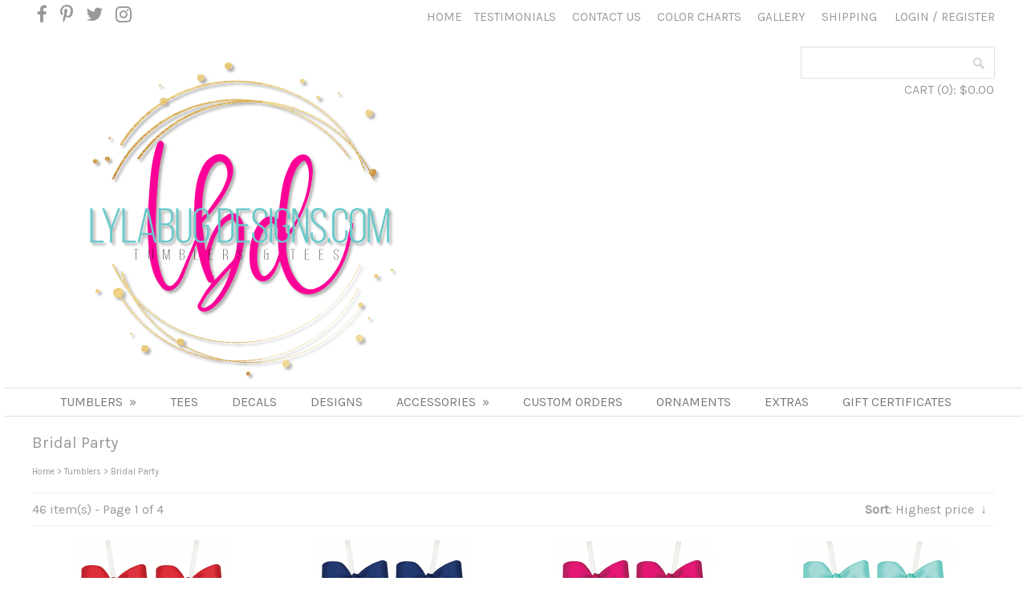

--- FILE ---
content_type: text/html; charset=UTF-8
request_url: https://www.lylabugdesigns.com/bridal-party/?p=catalog&mode=catalog&parent=4&pg=1&CatalogSetSortBy=price_desc
body_size: 43605
content:
<?xml version="1.0" encoding="UTF-8" ?>
<!DOCTYPE html PUBLIC "-//W3C//DTD XHTML 1.0 Transitional//EN"
   "http://www.w3.org/TR/xhtml1/DTD/xhtml1-transitional.dtd">
<html xmlns="http://www.w3.org/1999/xhtml" xmlns:fb="http://www.facebook.com/2008/fbml" xml:lang="en" lang="en"> 
<head>
<title>Bridal Party: LylaBug Designs</title>
<base href="https://www.lylabugdesigns.com/"/>
<script type="text/javascript" language="javascript">
var site_https_url = "https://www.lylabugdesigns.com/index.php?";
var site_http_url = "https://www.lylabugdesigns.com/index.php?";
var site_base_url = "https://www.lylabugdesigns.com/";
var site_dinamic_url = "https://www.lylabugdesigns.com/index.php?";
var global_https_url = "https://www.lylabugdesigns.com";
var site_admin_url = "https://www.lylabugdesigns.com";
var site_ajax_url = "https://www.lylabugdesigns.com/index.php?pcsid=41767c170fd8bb57064b68c229d20cf8";
var site_ajax_url_admin = "https://www.lylabugdesigns.com";
var skin_images = "content/cache/skins/ClassicallyCleanGrey/images/";
var skin_themes = "content/cache/skins/ClassicallyCleanGrey/styles/";
var skin_name = "ClassicallyCleanGrey";
var CartDeleteItemUrl = 'https://www.lylabugdesigns.com/index.php?oa=RemoveItem';
var CartEmptyUrl = 'https://www.lylabugdesigns.com/index.php?oa=ClearItems';
var orderItemsCount = 0;
var ClearCartOnLogout = false;
var urlLogout = "https://www.lylabugdesigns.com/index.php?ua=user_logout";
var USER_DELETE_ADDRESS = "DeleteShippingAddress";
var USER_DELETE_PAYMENT_PROFILE = "DeletePaymentProfile";
var product_may_be_added = true;
var topMenu = 'YES';
var topMenuStyle = 'drop-down';
var sideMenuStyle = 'tree';
var cartVersion = '385r1';
var cartVersionRaw = '3.8.5 R.1';
var facebookAccountLogin = true;
var facebookAppId = 'admin';
var auth_ok = false;
var login_ok = false;
</script>
<meta name="viewport" content="width=device-width, initial-scale=1"/>
<link rel="shortcut icon" type="image/x-icon" href="/favicon.ico"><script src="https://use.fontawesome.com/d5e9f52392.js"></script><link href="https://fonts.googleapis.com/css?family=Karla|Merriweather" rel="stylesheet">
<meta http-equiv="Content-Type" content="text/html; charset=UTF-8" />
<meta name="description" content="Making your drinks a little more fabulous! 
Custom personalized tumblers &amp; tees for everyday or any occasion. " />
<meta http-equiv="X-UA-Compatible" content="IE=EmulateIE7" />
<meta name="ddm-page" content="catalog" />
<meta name="ddm-lang" content="english" />
<link href="content/vendors/jquery/ui/themes/smoothness/smoothness.css?385r1=1" rel="stylesheet" type="text/css" />
<link href="content/vendors/jquery/smartsuggest/css/jquery.smartsuggest.css?385r1=1" rel="stylesheet" type="text/css" />
<link href="content/vendors/jquery/treeview/jquery.treeview.css?385r1=1" rel="stylesheet" type="text/css" />
<link href="content/cache/skins/ClassicallyCleanGrey/styles/all.css?385r1=1" rel="stylesheet" type="text/css" id="css-all" />
<link rel="next" href="https://www.lylabugdesigns.com:443/bridal-party/?p=catalog&mode=catalog&parent=4&pg=1&CatalogSetSortBy=price_des-page-2/"/>
<script type="text/javascript" src="content/vendors/jquery/jquery-1.9.1.min.js?385r1=1"></script>
<script type="text/javascript" src="content/vendors/jquery/jquery-migrate/jquery-migrate-1.2.1.min.js?385r1=1"></script>
<script type="text/javascript" src="content/vendors/jquery/ui/jquery-ui-1.10.3.custom.min.js?385r1=1"></script>
<script type="text/javascript" src="content/vendors/jquery/treeview/jquery.treeview.js?385r1=1"></script>
<script type="text/javascript" src="content/vendors/jquery/smartsuggest/jquery.smartsuggest-min.js?385r1=1"></script>
<script type="text/javascript" src="content/vendors/jquery/corner/jquery.corner.js?385r1=1"></script>
<script type="text/javascript" src="content/vendors/jquery/cookies/cookies.js?385r1=1"></script>
<script type="text/javascript" src="content/vendors/jquery/autoresize/autoresize.jquery.min.js?385r1=1"></script>
<script type="text/javascript" src="content/vendors/md5/md5-min.js?385r1=1"></script>
<script type="text/javascript" src="content/vendors/json/json2-min.js?385r1=1"></script>
<script type="text/javascript" src="content/vendors/jquery/complexify/jquery.complexify.banlist.js?385r1=1"></script>
<script type="text/javascript" src="content/vendors/jquery/complexify/jquery.complexify.js?385r1=1"></script>
<script type="text/javascript" src="content/cache/skins/ClassicallyCleanGrey/javascript/menu.js?385r1=1"></script>
<script type="text/javascript" src="content/cache/skins/ClassicallyCleanGrey/javascript/global.js?385r1=1"></script>
<script type="text/javascript" src="content/cache/skins/ClassicallyCleanGrey/javascript/common.js?385r1=1"></script>
<script type="text/javascript" src="content/cache/skins/ClassicallyCleanGrey/javascript/validators.js?385r1=1"></script>
<script type="text/javascript" src="content/cache/skins/ClassicallyCleanGrey/javascript/base.js?385r1=1"></script>
<script type="text/javascript" src="content/cache/skins/ClassicallyCleanGrey/javascript/search.js?385r1=1"></script><script type="text/javascript" src="content/cache/skins/ClassicallyCleanGrey/javascript/skin.js?385r1=1"></script>
<script type="text/javascript" src="content/cache/languages/english.js?41ec1d86739308215320fe0691801459"></script>
<!--[if gte IE 7]>
<link type="text/css" rel="stylesheet" href="content/cache/skins/ClassicallyCleanGrey/styles/ie7plus.css" />
<script type="text/javascript" src="content/cache/skins/ClassicallyCleanGrey/javascript/ie7plus.js"></script>
<![endif]-->
<!--[if IE 7]>
<link rel="stylesheet" type="text/css" href="content/cache/skins/ClassicallyCleanGrey/styles/ie7base.css" />
<link rel="stylesheet" type="text/css" href="content/cache/skins/ClassicallyCleanGrey/styles/ie7.css" />
<script type="text/javascript" src="content/cache/skins/ClassicallyCleanGrey/javascript/ie7base.js"></script>
<script type="text/javascript">
$(function() {
var zIndexNumber = 5000;
$('.ui-dialog, .drop-down-menu li,.drop-down-menu div').each(function() {
//$(this).css('zIndex', zIndexNumber);
zIndexNumber -= 10;
});
//$('.ui-dialog').css('zIndex', 6000);
});
</script>
<![endif]-->
<!--[if lte IE 6]>
<script type="text/javascript" src="content/vendors/jquery/pngFix/jquery.pngFix.pack.js"></script>
<link type="text/css" rel="stylesheet" href="content/cache/skins/ClassicallyCleanGrey/styles/ie6base.css" />
<script type="text/javascript" src="content/cache/skins/ClassicallyCleanGrey/javascript/ie6base.js"></script>
<link type="text/css" rel="stylesheet" href="content/cache/skins/ClassicallyCleanGrey/styles/ie6.css" />
<script type="text/javascript" src="content/cache/skins/ClassicallyCleanGrey/javascript/ie6.js"></script>
<![endif]-->
<meta property="fb:app_id" content="admin"/>
<script>
  (function(i,s,o,g,r,a,m){i['GoogleAnalyticsObject']=r;i[r]=i[r]||function(){
  (i[r].q=i[r].q||[]).push(arguments)},i[r].l=1*new Date();a=s.createElement(o),
  m=s.getElementsByTagName(o)[0];a.async=1;a.src=g;m.parentNode.insertBefore(a,m)
  })(window,document,'script','//www.google-analytics.com/analytics.js','ga');
  ga('create', 'UA-58890964-1', 'auto');
  ga('send', 'pageview');
</script><meta name="twitter:card" content="">
<meta name="twitter:site" content="">
<meta name="twitter:title" content="">
<meta name="twitter:description" content="">
<meta name="twitter:image" content=""></head>
<body id="page-catalog" class="page page-catalog">
<div id="site-container" class="site-container">
<div id="wrap">
<div class="hidemobile">
<div class="container-navigation container-navigation-top clearfix">
<div id="navigation" class="layout-zone-navigation layout-zone col-wrap clearfix ">
    <div class="container-wrap doc1024x768C clearfix">
        <div class="col-left">
    <a href="https://www.facebook.com/LylaBugDesigns/" target="_blank"><i class="fa fa-facebook" aria-hidden="true"></i></a>
<a href="https://pinterest.com/LylaBugDesigns/"><i class="fa fa-pinterest-p" aria-hidden="true"></i></a>
    <a href="https://www.twitter.com/LylaBugDesigns/" target="_blank"><i class="fa fa-twitter" aria-hidden="true"></i></a>
<a href="https://www.instagram.com/LylaBugDesigns/" target="_blank"><i class="fa fa-instagram" aria-hidden="true"></i></a>
        </div>
        <div class="col-right">                            <ul>                <li class="first"><a href="index.php?p=home">Home</a></li>
                                    <li><a href="https://www.lylabugdesigns.com/index.php?p=testimonials">Testimonials</a></li>
                                                                                                                                                                                                    <li><a href="http://www.lylabugdesigns.com/contact-us">Contact Us</a></li>
                                                                                <li><a href="http://www.lylabugdesigns.com/color-charts">Color Charts</a></li>
                                                                                                                    <li><a href="http://www.lylabugdesigns.com/gallery">Gallery</a></li>
                                                                                <li><a href="http://www.lylabugdesigns.com/shipping">Shipping </a></li>
            &nbsp;&nbsp;
                                                        <a href="https://www.lylabugdesigns.com/index.php?p=login">Login</a> / <a href="https://www.lylabugdesigns.com/index.php?p=signup">Register</a>
                                    </ul>
        </div>
    </div>
</div></div>
</div><div class="hidemedup" style="text-align: right!important; padding-top: 15px;">   
    <a href="https://facebook.com/https://www.facebook.com/LylaBugDesigns/" target="_blank"><i class="fa fa-facebook" aria-hidden="true"></i></a>
<a href="https://pinterest.com/LylaBugDesigns/"><i class="fa fa-pinterest-p" aria-hidden="true"></i></a>
    <a href="https://twitter.com/https://www.twitter.com/LylaBugDesigns/" target="_blank"><i class="fa fa-twitter" aria-hidden="true"></i></a>
 </div>
<div class="container-header clearfix">
<div id="header" class="layout-zone-header layout-zone clearfix ">
    <div id="headersp">&nbsp;</div>
    <div id="header-logo">
                            <a href="index.php?p=home" class="logo-main">
                <img class="image-logo "  src="content/cache/skins/ClassicallyCleanGrey/images/image-logo.png" alt="" />
            </a>
    </div>
    <div id="header-toggle">
    <div class="hidemobile" style="text-align: right!important;">
    </div>
    <div class="search-header ">
            <form action="https://www.lylabugdesigns.com/index.php?" method="get">
                <input type="hidden" name="p" value="catalog"/>
                <input type="hidden" name="mode" value="search"/>
                <input type="hidden" name="search_in" value="all"/>
                <input id="search-field-inner"  maxlength="256" type="text" name="search_str" value="" />
                 <input type="image" src="content/cache/skins/ClassicallyCleanGrey/images/button-start-search.gif" style="background-image: none;" class="button-start-search submit-image " alt="Go!" />
            </form><div style="padding-top: 5px;">
            <!---->
                 <!-- add cart image from admin                      
                        <a href="https://www.lylabugdesigns.com/index.php?p=cart"><img class="image-cart " src="content/cache/skins/ClassicallyCleanGrey/images/image-cart.png" alt="Cart"/></a>
                     -->
                    <a href="https://www.lylabugdesigns.com/index.php?p=cart">CART</a> (0):
                    <span class="order-total-amount">$0.00</span></div>
        </div>
        <div class="mobile-navigation"><div style="text-align:center;"><strong>SHOP</strong></div>
            <a href="#" class="mobile-nav-toggle">
                <span class="icon-bar"></span>
                <span class="icon-bar"></span>
                <span class="icon-bar"></span>
            </a>
        </div>
    </div>
</div>
<div class="mobile">
<div class="mobile-navigation-panel clearfix">
<div class="mobile-search">
<form action="https://www.lylabugdesigns.com/index.php?" method="get">
<input type="hidden" name="p" value="catalog"/>
<input type="hidden" name="mode" value="search"/>
<input type="hidden" name="search_in" value="all"/>
<input maxlength="256" type="text" name="search_str" value=""  id="mobile-searchinput"/>
<input type="image" src="content/cache/skins/ClassicallyCleanGrey/images/button-start-search.gif" style="background-image: none;" class="button-start-search submit-image " alt="Go!" />
</form>        
</div>
<div class="clear"></div>
<ul>
<li><a href="https://www.lylabugdesigns.com/index.php?p=login">Login</a></li>
<li><a href="https://www.lylabugdesigns.com/index.php?p=signup">Register</a></li>
<li style="font-weight: 500; color: #999999;">
<span class="nav-text">
<a style="font-weight: 300;" href="https://www.lylabugdesigns.com/index.php?p=cart">My Cart: 0 Items </a>
<span class="order-total-amount">($0.00)</span>
</span>
</li>
<li><a href="https://www.lylabugdesigns.com/index.php?ua=user_start_checkout&amp;checkout_start_page=catalog">Checkout</a></li>
<li><h4>Browse Products</h4></li>
<li><a href="http://www.lylabugdesigns.com/tumblers/">Tumblers</a></li>
<li><a href="http://www.lylabugdesigns.com/tees/">TEES</a></li>
<li><a href="http://www.lylabugdesigns.com/decals/">DECALS</a></li>
<li><a href="http://www.lylabugdesigns.com/designs/">DESIGNS</a></li>
<li><a href="http://www.lylabugdesigns.com/accessories/">ACCESSORIES</a></li>
<li><a href="http://www.lylabugdesigns.com/custom-orders/">Custom Orders</a></li>
<li><a href="http://www.lylabugdesigns.com/ornaments/">Ornaments</a></li>
<li><a href="http://www.lylabugdesigns.com/extras/">Extras</a></li>
<li><span><a href="http://www.lylabugdesigns.com/index.php?p=gift_certificate">Gift Certificates</a></span></li>
</ul>
</div>
</div></div>
<div class="container-menu clearfix">
<div class="doc1024x768C container-wrap clearfix">
   <div id="menu" class="layout-zone-menu layout-zone col-wrap clearfix ">
<ul class="drop-down-menu clearfix">
<li>
<a href="http://www.lylabugdesigns.com/tumblers/" class="drop-down-menu-item parent">Tumblers</a>
<ul>
<li>
<a href="http://www.lylabugdesigns.com/trending/" class="drop-down-menu-item ">#trending</a>
</li>
<li>
<a href="http://www.lylabugdesigns.com/wedding-anniversary/" class="drop-down-menu-item ">Wedding &amp; Anniversary</a>
</li>
<li class="drop-down-menu-item-current">
<a href="http://www.lylabugdesigns.com/bridal-party/" class="drop-down-menu-item ">Bridal Party</a>
</li>
<li>
<a href="http://www.lylabugdesigns.com/bachelorette/" class="drop-down-menu-item ">Bachelorette</a>
</li>
<li>
<a href="http://www.lylabugdesigns.com/family/" class="drop-down-menu-item ">Family</a>
</li>
<li>
<a href="http://www.lylabugdesigns.com/love-my../" class="drop-down-menu-item ">Love my...</a>
</li>
<li>
<a href="http://www.lylabugdesigns.com/prom-graduation/" class="drop-down-menu-item ">Prom &amp; Graduation</a>
</li>
<li>
<a href="http://www.lylabugdesigns.com/teachers/" class="drop-down-menu-item ">Teachers</a>
</li>
<li>
<a href="http://www.lylabugdesigns.com/girls-sports/" class="drop-down-menu-item ">Girls Sports</a>
</li>
<li>
<a href="http://www.lylabugdesigns.com/sports/" class="drop-down-menu-item ">Sports</a>
</li>
<li>
<a href="http://www.lylabugdesigns.com/get-fit/" class="drop-down-menu-item ">Get Fit</a>
</li>
<li>
<a href="http://www.lylabugdesigns.com/birthday/" class="drop-down-menu-item ">Birthday</a>
</li>
<li>
<a href="http://www.lylabugdesigns.com/cups-for-the-cause/" class="drop-down-menu-item ">Cups for the Cause</a>
</li>
<li>
<a href="http://www.lylabugdesigns.com/holidays/" class="drop-down-menu-item ">Holidays</a>
</li>
<li>
<a href="http://www.lylabugdesigns.com/occupations/" class="drop-down-menu-item ">Occupations</a>
</li>
</ul>
</li>
<li>
<a href="http://www.lylabugdesigns.com/tees/" class="drop-down-menu-item ">TEES</a>
</li>
<li>
<a href="http://www.lylabugdesigns.com/decals/" class="drop-down-menu-item ">DECALS</a>
</li>
<li>
<a href="http://www.lylabugdesigns.com/designs/" class="drop-down-menu-item ">DESIGNS</a>
</li>
<li>
<a href="http://www.lylabugdesigns.com/accessories/" class="drop-down-menu-item parent">ACCESSORIES</a>
<ul>
<li>
<a href="http://www.lylabugdesigns.com/key-chains/" class="drop-down-menu-item ">Key Chains</a>
</li>
</ul>
</li>
<li>
<a href="http://www.lylabugdesigns.com/custom-orders/" class="drop-down-menu-item ">Custom Orders</a>
</li>
<li>
<a href="http://www.lylabugdesigns.com/ornaments/" class="drop-down-menu-item ">Ornaments</a>
</li>
<li>
<a href="http://www.lylabugdesigns.com/extras/" class="drop-down-menu-item ">Extras</a>
</li>
<li><a href="http://www.lylabugdesigns.com/index.php?p=gift_certificate">Gift Certificates</a></li>
</ul>
</div>
</div>
</div>
<div class="container-main clearfix">
<div class="doc1024x768C container-wrap clearfix">
<div id="main" class="clearfix">
<div id="content" class="layout-zone-content layout-zone clearfix ">
<div class="page-catalog wrap clearfix ">
<h1>Bridal Party</h1>
<div class="catalog-bread-crumbs ">
<a href="index.php?p=home">Home</a> 
&gt; <a href="http://www.lylabugdesigns.com/tumblers/">Tumblers</a>
&gt; <a href="http://www.lylabugdesigns.com/bridal-party/">Bridal Party</a>
</div><div class="catalog-navigation clearfix ">
<div class="col-wrap clearfix">
<div class="col-40 clearfix">
<div class="left">
46 item(s) - 
Page 1 of 4
</div>
</div>
<div class="col-60 clearfix">
<ul id="catalog-navigation-menu" class="drop-down-menu clearfix" style="float:right;">
<li id="catalog-navigation-menu-pagesize">
<a href="#"><strong>Items</strong></a>
<ul>
<li><a href="/bridal-party/?p=catalog&amp;mode=catalog&amp;parent=4&amp;pg=1&amp;pagesize=12" class="current">12</a></li>
<li><a href="/bridal-party/?p=catalog&amp;mode=catalog&amp;parent=4&amp;pg=1&amp;pagesize=24">24</a></li>
<li><a href="/bridal-party/?p=catalog&amp;mode=catalog&amp;parent=4&amp;pg=1&amp;pagesize=36">36</a></li>
</ul>
</li>
<li id="catalog-navigation-menu-sort">
<a href="#"><strong>Sort</strong></a>
<ul>
<li><a href="/bridal-party/?p=catalog&amp;mode=catalog&amp;parent=4&amp;pg=1&amp;CatalogSetSortBy=priority">Best match</a></li>
<li><a href="/bridal-party/?p=catalog&amp;mode=catalog&amp;parent=4&amp;pg=1&amp;CatalogSetSortBy=date">New arrivals</a></li>
<li><a href="/bridal-party/?p=catalog&amp;mode=catalog&amp;parent=4&amp;pg=1&amp;CatalogSetSortBy=name">Name</a></li>
<li><a href="/bridal-party/?p=catalog&amp;mode=catalog&amp;parent=4&amp;pg=1&amp;CatalogSetSortBy=id">Product ID</a></li>
<li><a href="/bridal-party/?p=catalog&amp;mode=catalog&amp;parent=4&amp;pg=1&amp;CatalogSetSortBy=price_desc" class="current">Highest price</a></li>
<li><a href="/bridal-party/?p=catalog&amp;mode=catalog&amp;parent=4&amp;pg=1&amp;CatalogSetSortBy=price">Lowest price</a></li>
</ul>
</li>
</ul>
</div>
</div>
</div>
<div itemscope itemtype="http://schema.org/CollectionPage">
<meta itemprop="headline" content="Bridal Party" />
<meta itemprop="text" content="" />
<meta itemprop="name" content="Bridal Party" />
<meta itemprop="url" content="https://www.lylabugdesigns.com/bridal-party/" />
</div>
<div itemscope itemtype="http://schema.org/BreadcrumbList">
<meta itemprop="url" content="https://www.lylabugdesigns.com/index.php?p=home"><meta itemprop="name" content="Home" />
<meta itemprop="url" content="http://www.lylabugdesigns.com/tumblers/" itemprop="url"><meta itemprop="name" content="Tumblers" />
<meta itemprop="url" content="http://www.lylabugdesigns.com/bridal-party/" itemprop="url"><meta itemprop="name" content="Bridal Party" />
</div>
<div itemscope itemtype="http://schema.org/Product">
<meta itemprop="name" content="AIN&#039;T NO WIFEY Tumbler" />
<meta itemprop="image" content="https://www.lylabugdesigns.com/images/products/wed_no_wifey.png" />
<meta itemprop="sku" content="" />
<meta itemprop="gtin13" content="" />
<meta itemprop="mpn" content="" />
<meta itemprop="manufacturer" content="" />
<meta itemprop="category" content="Tumblers" />
<meta itemprop="weight" content="1.00 lbs" />
<meta itemprop="height" content="0.00 inches" />
<meta itemprop="width" content="0.00 inches" />
<meta itemprop="depth" content="0.00 inches" />
<meta itemprop="url" content="http://www.lylabugdesigns.com/tumblers/aint-no-wifey-tumbler/" />
<meta itemprop="releaseDate" content="2015-02-10 20:42:02" />
<span itemprop="offers" itemscope itemtype="http://schema.org/Offer">
<meta itemprop="availability" content="http://schema.org/InStock" />
<meta itemprop="priceCurrency" content="USD" />
<meta itemprop="price" content="15" />
<meta itemprop="seller" content="LylaBug Designs" />
</span>
</div>
<div itemscope itemtype="http://schema.org/Product">
<meta itemprop="name" content="Anchor Bridal Party Tumbler" />
<meta itemprop="image" content="https://www.lylabugdesigns.com/images/products/bp_anchor.png" />
<meta itemprop="sku" content="" />
<meta itemprop="gtin13" content="" />
<meta itemprop="mpn" content="" />
<meta itemprop="manufacturer" content="" />
<meta itemprop="category" content="Tumblers" />
<meta itemprop="weight" content="1.00 lbs" />
<meta itemprop="height" content="12.00 inches" />
<meta itemprop="width" content="12.00 inches" />
<meta itemprop="depth" content="12.00 inches" />
<meta itemprop="url" content="http://www.lylabugdesigns.com/tumblers/anchor-bridal-party-tumbler/" />
<meta itemprop="releaseDate" content="2013-11-01 13:08:38" />
<span itemprop="offers" itemscope itemtype="http://schema.org/Offer">
<meta itemprop="availability" content="http://schema.org/InStock" />
<meta itemprop="priceCurrency" content="USD" />
<meta itemprop="price" content="15" />
<meta itemprop="seller" content="LylaBug Designs" />
</span>
</div>
<div itemscope itemtype="http://schema.org/Product">
<meta itemprop="name" content="Be My Bitch Tumbler" />
<meta itemprop="image" content="https://www.lylabugdesigns.com/images/products/wed_bemybitch.png" />
<meta itemprop="sku" content="" />
<meta itemprop="gtin13" content="" />
<meta itemprop="mpn" content="" />
<meta itemprop="manufacturer" content="" />
<meta itemprop="category" content="Tumblers" />
<meta itemprop="weight" content="1.00 lbs" />
<meta itemprop="height" content="0.00 inches" />
<meta itemprop="width" content="0.00 inches" />
<meta itemprop="depth" content="0.00 inches" />
<meta itemprop="url" content="http://www.lylabugdesigns.com/tumblers/be-my-bitch-tumbler/" />
<meta itemprop="releaseDate" content="2015-03-28 10:44:03" />
<span itemprop="offers" itemscope itemtype="http://schema.org/Offer">
<meta itemprop="availability" content="http://schema.org/InStock" />
<meta itemprop="priceCurrency" content="USD" />
<meta itemprop="price" content="15" />
<meta itemprop="seller" content="LylaBug Designs" />
</span>
</div>
<div itemscope itemtype="http://schema.org/Product">
<meta itemprop="name" content="Be My Bridesmaid Tumbler" />
<meta itemprop="image" content="https://www.lylabugdesigns.com/images/products/wed_bemybm.png" />
<meta itemprop="sku" content="" />
<meta itemprop="gtin13" content="" />
<meta itemprop="mpn" content="" />
<meta itemprop="manufacturer" content="" />
<meta itemprop="category" content="Tumblers" />
<meta itemprop="weight" content="1.00 lbs" />
<meta itemprop="height" content="0.00 inches" />
<meta itemprop="width" content="0.00 inches" />
<meta itemprop="depth" content="0.00 inches" />
<meta itemprop="url" content="http://www.lylabugdesigns.com/tumblers/be-my-bridesmaid-tumbler/" />
<meta itemprop="releaseDate" content="2015-03-28 10:36:17" />
<span itemprop="offers" itemscope itemtype="http://schema.org/Offer">
<meta itemprop="availability" content="http://schema.org/InStock" />
<meta itemprop="priceCurrency" content="USD" />
<meta itemprop="price" content="15" />
<meta itemprop="seller" content="LylaBug Designs" />
</span>
</div>
<div itemscope itemtype="http://schema.org/Product">
<meta itemprop="name" content="BECAUSE I&#039;M THE BRIDE Tumbler" />
<meta itemprop="image" content="https://www.lylabugdesigns.com/images/products/wed_the bride.png" />
<meta itemprop="sku" content="" />
<meta itemprop="gtin13" content="" />
<meta itemprop="mpn" content="" />
<meta itemprop="manufacturer" content="" />
<meta itemprop="category" content="Tumblers" />
<meta itemprop="weight" content="1.00 lbs" />
<meta itemprop="height" content="0.00 inches" />
<meta itemprop="width" content="0.00 inches" />
<meta itemprop="depth" content="0.00 inches" />
<meta itemprop="url" content="http://www.lylabugdesigns.com/tumblers/because-im-the-bride-tumbler/" />
<meta itemprop="releaseDate" content="2015-02-10 20:53:03" />
<span itemprop="offers" itemscope itemtype="http://schema.org/Offer">
<meta itemprop="availability" content="http://schema.org/InStock" />
<meta itemprop="priceCurrency" content="USD" />
<meta itemprop="price" content="15" />
<meta itemprop="seller" content="LylaBug Designs" />
</span>
</div>
<div itemscope itemtype="http://schema.org/Product">
<meta itemprop="name" content="Black &amp; White Striped Floral Monogram" />
<meta itemprop="image" content="https://www.lylabugdesigns.com/images/products/at_stripedmgm.png" />
<meta itemprop="sku" content="" />
<meta itemprop="gtin13" content="" />
<meta itemprop="mpn" content="" />
<meta itemprop="manufacturer" content="" />
<meta itemprop="category" content="Tumblers" />
<meta itemprop="weight" content="1.00 lbs" />
<meta itemprop="height" content="0.00 inches" />
<meta itemprop="width" content="0.00 inches" />
<meta itemprop="depth" content="0.00 inches" />
<meta itemprop="url" content="http://www.lylabugdesigns.com/tumblers/black-white-striped-floral-monogram/" />
<meta itemprop="releaseDate" content="2016-07-30 20:33:17" />
<span itemprop="offers" itemscope itemtype="http://schema.org/Offer">
<meta itemprop="availability" content="http://schema.org/InStock" />
<meta itemprop="priceCurrency" content="USD" />
<meta itemprop="price" content="15" />
<meta itemprop="seller" content="LylaBug Designs" />
</span>
</div>
<div itemscope itemtype="http://schema.org/Product">
<meta itemprop="name" content="Bridal Party Dots Tumbler" />
<meta itemprop="image" content="https://www.lylabugdesigns.com/images/products/bp_dots.png" />
<meta itemprop="sku" content="" />
<meta itemprop="gtin13" content="" />
<meta itemprop="mpn" content="" />
<meta itemprop="manufacturer" content="" />
<meta itemprop="category" content="Tumblers" />
<meta itemprop="weight" content="1.00 lbs" />
<meta itemprop="height" content="0.00 inches" />
<meta itemprop="width" content="0.00 inches" />
<meta itemprop="depth" content="0.00 inches" />
<meta itemprop="url" content="http://www.lylabugdesigns.com/tumblers/bridal-party-dots-tumbler/" />
<meta itemprop="releaseDate" content="2013-10-02 07:56:44" />
<span itemprop="offers" itemscope itemtype="http://schema.org/Offer">
<meta itemprop="availability" content="http://schema.org/InStock" />
<meta itemprop="priceCurrency" content="USD" />
<meta itemprop="price" content="15" />
<meta itemprop="seller" content="LylaBug Designs" />
</span>
</div>
<div itemscope itemtype="http://schema.org/Product">
<meta itemprop="name" content="Bridal Party Peacock Tumbler" />
<meta itemprop="image" content="https://www.lylabugdesigns.com/images/products/bp_peacock.png" />
<meta itemprop="sku" content="" />
<meta itemprop="gtin13" content="" />
<meta itemprop="mpn" content="" />
<meta itemprop="manufacturer" content="" />
<meta itemprop="category" content="Tumblers" />
<meta itemprop="weight" content="1.00 lbs" />
<meta itemprop="height" content="0.00 inches" />
<meta itemprop="width" content="0.00 inches" />
<meta itemprop="depth" content="0.00 inches" />
<meta itemprop="url" content="http://www.lylabugdesigns.com/tumblers/bridal-party-peacock-tumbler/" />
<meta itemprop="releaseDate" content="2013-10-02 08:42:41" />
<span itemprop="offers" itemscope itemtype="http://schema.org/Offer">
<meta itemprop="availability" content="http://schema.org/InStock" />
<meta itemprop="priceCurrency" content="USD" />
<meta itemprop="price" content="15" />
<meta itemprop="seller" content="LylaBug Designs" />
</span>
</div>
<div itemscope itemtype="http://schema.org/Product">
<meta itemprop="name" content="Bridal Party Ring Tumbler" />
<meta itemprop="image" content="https://www.lylabugdesigns.com/images/products/bp_ring.png" />
<meta itemprop="sku" content="" />
<meta itemprop="gtin13" content="" />
<meta itemprop="mpn" content="" />
<meta itemprop="manufacturer" content="" />
<meta itemprop="category" content="Tumblers" />
<meta itemprop="weight" content="1.00 lbs" />
<meta itemprop="height" content="0.00 inches" />
<meta itemprop="width" content="0.00 inches" />
<meta itemprop="depth" content="0.00 inches" />
<meta itemprop="url" content="http://www.lylabugdesigns.com/tumblers/bridal-party-ring-tumbler/" />
<meta itemprop="releaseDate" content="2013-10-01 17:10:56" />
<span itemprop="offers" itemscope itemtype="http://schema.org/Offer">
<meta itemprop="availability" content="http://schema.org/InStock" />
<meta itemprop="priceCurrency" content="USD" />
<meta itemprop="price" content="15" />
<meta itemprop="seller" content="LylaBug Designs" />
</span>
</div>
<div itemscope itemtype="http://schema.org/Product">
<meta itemprop="name" content="Bridal Party Tumbler 1" />
<meta itemprop="image" content="https://www.lylabugdesigns.com/images/products/bp_font1.png" />
<meta itemprop="sku" content="" />
<meta itemprop="gtin13" content="" />
<meta itemprop="mpn" content="" />
<meta itemprop="manufacturer" content="" />
<meta itemprop="category" content="Tumblers" />
<meta itemprop="weight" content="1.00 lbs" />
<meta itemprop="height" content="12.00 inches" />
<meta itemprop="width" content="12.00 inches" />
<meta itemprop="depth" content="12.00 inches" />
<meta itemprop="url" content="http://www.lylabugdesigns.com/tumblers/bridal-party-tumbler-1/" />
<meta itemprop="releaseDate" content="2013-09-27 16:40:42" />
<span itemprop="offers" itemscope itemtype="http://schema.org/Offer">
<meta itemprop="availability" content="http://schema.org/InStock" />
<meta itemprop="priceCurrency" content="USD" />
<meta itemprop="price" content="15" />
<meta itemprop="seller" content="LylaBug Designs" />
</span>
</div>
<div itemscope itemtype="http://schema.org/Product">
<meta itemprop="name" content="Bridal Party Tumbler 2" />
<meta itemprop="image" content="https://www.lylabugdesigns.com/images/products/bp_font2.png" />
<meta itemprop="sku" content="" />
<meta itemprop="gtin13" content="" />
<meta itemprop="mpn" content="" />
<meta itemprop="manufacturer" content="" />
<meta itemprop="category" content="Tumblers" />
<meta itemprop="weight" content="1.00 lbs" />
<meta itemprop="height" content="0.00 inches" />
<meta itemprop="width" content="0.00 inches" />
<meta itemprop="depth" content="0.00 inches" />
<meta itemprop="url" content="http://www.lylabugdesigns.com/tumblers/bridal-party-tumbler-2/" />
<meta itemprop="releaseDate" content="2013-10-01 10:11:14" />
<span itemprop="offers" itemscope itemtype="http://schema.org/Offer">
<meta itemprop="availability" content="http://schema.org/InStock" />
<meta itemprop="priceCurrency" content="USD" />
<meta itemprop="price" content="15" />
<meta itemprop="seller" content="LylaBug Designs" />
</span>
</div>
<div itemscope itemtype="http://schema.org/Product">
<meta itemprop="name" content="Bridal Party Tumbler 3" />
<meta itemprop="image" content="https://www.lylabugdesigns.com/images/products/bp_font3.png" />
<meta itemprop="sku" content="" />
<meta itemprop="gtin13" content="" />
<meta itemprop="mpn" content="" />
<meta itemprop="manufacturer" content="" />
<meta itemprop="category" content="Tumblers" />
<meta itemprop="weight" content="1.00 lbs" />
<meta itemprop="height" content="0.00 inches" />
<meta itemprop="width" content="0.00 inches" />
<meta itemprop="depth" content="0.00 inches" />
<meta itemprop="url" content="http://www.lylabugdesigns.com/tumblers/bridal-party-tumbler-3/" />
<meta itemprop="releaseDate" content="2013-10-01 11:45:57" />
<span itemprop="offers" itemscope itemtype="http://schema.org/Offer">
<meta itemprop="availability" content="http://schema.org/InStock" />
<meta itemprop="priceCurrency" content="USD" />
<meta itemprop="price" content="15" />
<meta itemprop="seller" content="LylaBug Designs" />
</span>
</div>
<div class="catalog-view-display catalog-products spacer clearfix ">
<div class="catalog-product">
<div class="spacer">
<div class="catalog-product-image ">
<a href="http://www.lylabugdesigns.com/tumblers/aint-no-wifey-tumbler/">
<img src="images/products/thumbs/wed_no_wifey.jpg"  alt="AIN&#039;T NO WIFEY Tumbler" title="AIN&#039;T NO WIFEY Tumbler"/>
</a>
</div>                <div>
                    <a href="http://www.lylabugdesigns.com/tumblers/aint-no-wifey-tumbler/" class="productItemTitle">AIN&#039;T NO WIFEY Tumbler</a>
                    <div class="catalog-product-sale-price ">
<span class="price-label invisible">Price:</span> <span class="price-amount">$15.00</span>
</div>                </div>
</div>
</div>
<div class="catalog-product">
<div class="spacer">
<div class="catalog-product-image ">
<a href="http://www.lylabugdesigns.com/tumblers/anchor-bridal-party-tumbler/">
<img src="images/products/thumbs/bp_anchor.jpg"  alt="BPBR1" title="Anchor Bridal Party Tumbler"/>
</a>
</div>                <div>
                    <a href="http://www.lylabugdesigns.com/tumblers/anchor-bridal-party-tumbler/" class="productItemTitle">Anchor Bridal Party Tumbler</a>
                    <div class="catalog-product-sale-price ">
<span class="price-label invisible">Price:</span> <span class="price-amount">$15.00</span>
</div>                </div>
</div>
</div>
<div class="catalog-product">
<div class="spacer">
<div class="catalog-product-image ">
<a href="http://www.lylabugdesigns.com/tumblers/be-my-bitch-tumbler/">
<img src="images/products/thumbs/wed_bemybitch.jpg"  alt="Be My Bitch Tumbler" title="Be My Bitch Tumbler"/>
</a>
</div>                <div>
                    <a href="http://www.lylabugdesigns.com/tumblers/be-my-bitch-tumbler/" class="productItemTitle">Be My Bitch Tumbler</a>
                    <div class="catalog-product-sale-price ">
<span class="price-label invisible">Price:</span> <span class="price-amount">$15.00</span>
</div>                </div>
</div>
</div>
<div class="catalog-product">
<div class="spacer">
<div class="catalog-product-image ">
<a href="http://www.lylabugdesigns.com/tumblers/be-my-bridesmaid-tumbler/">
<img src="images/products/thumbs/wed_bemybm.jpg"  alt="Be My Bridesmaid Tumbler" title="Be My Bridesmaid Tumbler"/>
</a>
</div>                <div>
                    <a href="http://www.lylabugdesigns.com/tumblers/be-my-bridesmaid-tumbler/" class="productItemTitle">Be My Bridesmaid Tumbler</a>
                    <div class="catalog-product-sale-price ">
<span class="price-label invisible">Price:</span> <span class="price-amount">$15.00</span>
</div>                </div>
</div>
</div>
<div class="catalog-product">
<div class="spacer">
<div class="catalog-product-image ">
<a href="http://www.lylabugdesigns.com/tumblers/because-im-the-bride-tumbler/">
<img src="images/products/thumbs/wed_the bride.jpg"  alt="BECAUSE I&#039;M THE BRIDE Tumbler" title="BECAUSE I&#039;M THE BRIDE Tumbler"/>
</a>
</div>                <div>
                    <a href="http://www.lylabugdesigns.com/tumblers/because-im-the-bride-tumbler/" class="productItemTitle">BECAUSE I&#039;M THE BRIDE Tumbler</a>
                    <div class="catalog-product-sale-price ">
<span class="price-label invisible">Price:</span> <span class="price-amount">$15.00</span>
</div>                </div>
</div>
</div>
<div class="catalog-product">
<div class="spacer">
<div class="catalog-product-image ">
<a href="http://www.lylabugdesigns.com/tumblers/black-white-striped-floral-monogram/">
<img src="images/products/thumbs/at_stripedmgm.jpg"  alt="Black &amp; White Striped Floral Monogram" title="Black &amp; White Striped Floral Monogram"/>
</a>
</div>                <div>
                    <a href="http://www.lylabugdesigns.com/tumblers/black-white-striped-floral-monogram/" class="productItemTitle">Black &amp; White Striped Floral Monogram</a>
                    <div class="catalog-product-sale-price ">
<span class="price-label invisible">Price:</span> <span class="price-amount">$15.00</span>
</div>                </div>
</div>
</div>
<div class="catalog-product">
<div class="spacer">
<div class="catalog-product-image ">
<a href="http://www.lylabugdesigns.com/tumblers/bridal-party-dots-tumbler/">
<img src="images/products/thumbs/bp_dots.jpg"  alt="BPDOTSBR" title="Bridal Party Dots Tumbler"/>
</a>
</div>                <div>
                    <a href="http://www.lylabugdesigns.com/tumblers/bridal-party-dots-tumbler/" class="productItemTitle">Bridal Party Dots Tumbler</a>
                    <div class="catalog-product-sale-price ">
<span class="price-label invisible">Price:</span> <span class="price-amount">$15.00</span>
</div>                </div>
</div>
</div>
<div class="catalog-product">
<div class="spacer">
<div class="catalog-product-image ">
<a href="http://www.lylabugdesigns.com/tumblers/bridal-party-peacock-tumbler/">
<img src="images/products/thumbs/bp_peacock.jpg"  alt="BPDOTSBR" title="Bridal Party Peacock Tumbler"/>
</a>
</div>                <div>
                    <a href="http://www.lylabugdesigns.com/tumblers/bridal-party-peacock-tumbler/" class="productItemTitle">Bridal Party Peacock Tumbler</a>
                    <div class="catalog-product-sale-price ">
<span class="price-label invisible">Price:</span> <span class="price-amount">$15.00</span>
</div>                </div>
</div>
</div>
<div class="catalog-product">
<div class="spacer">
<div class="catalog-product-image ">
<a href="http://www.lylabugdesigns.com/tumblers/bridal-party-ring-tumbler/">
<img src="images/products/thumbs/bp_ring.jpg"  alt="bpringbr" title="Bridal Party Ring Tumbler"/>
</a>
</div>                <div>
                    <a href="http://www.lylabugdesigns.com/tumblers/bridal-party-ring-tumbler/" class="productItemTitle">Bridal Party Ring Tumbler</a>
                    <div class="catalog-product-sale-price ">
<span class="price-label invisible">Price:</span> <span class="price-amount">$15.00</span>
</div>                </div>
</div>
</div>
<div class="catalog-product">
<div class="spacer">
<div class="catalog-product-image ">
<a href="http://www.lylabugdesigns.com/tumblers/bridal-party-tumbler-1/">
<img src="images/products/thumbs/bp_font1.jpg"  alt="BPBR1" title="Bridal Party Tumbler 1"/>
</a>
</div>                <div>
                    <a href="http://www.lylabugdesigns.com/tumblers/bridal-party-tumbler-1/" class="productItemTitle">Bridal Party Tumbler 1</a>
                    <div class="catalog-product-sale-price ">
<span class="price-label invisible">Price:</span> <span class="price-amount">$15.00</span>
</div>                </div>
</div>
</div>
<div class="catalog-product">
<div class="spacer">
<div class="catalog-product-image ">
<a href="http://www.lylabugdesigns.com/tumblers/bridal-party-tumbler-2/">
<img src="images/products/thumbs/bp_font2.jpg"  alt="Bridal Party Tumbler 2" title="Bridal Party Tumbler 2"/>
</a>
</div>                <div>
                    <a href="http://www.lylabugdesigns.com/tumblers/bridal-party-tumbler-2/" class="productItemTitle">Bridal Party Tumbler 2</a>
                    <div class="catalog-product-sale-price ">
<span class="price-label invisible">Price:</span> <span class="price-amount">$15.00</span>
</div>                </div>
</div>
</div>
<div class="catalog-product">
<div class="spacer">
<div class="catalog-product-image ">
<a href="http://www.lylabugdesigns.com/tumblers/bridal-party-tumbler-3/">
<img src="images/products/thumbs/bp_font3.jpg"  alt="BPBR3" title="Bridal Party Tumbler 3"/>
</a>
</div>                <div>
                    <a href="http://www.lylabugdesigns.com/tumblers/bridal-party-tumbler-3/" class="productItemTitle">Bridal Party Tumbler 3</a>
                    <div class="catalog-product-sale-price ">
<span class="price-label invisible">Price:</span> <span class="price-amount">$15.00</span>
</div>                </div>
</div>
</div>
</div><div class="catalog-page-breaks clearfix  text-center">
<span class="active">1</span>
<span><a href="http://www.lylabugdesigns.com/bridal-party-page-2/">2</a></span>
<span><a href="http://www.lylabugdesigns.com/bridal-party-page-3/">3</a></span>
<span><a href="http://www.lylabugdesigns.com/bridal-party-page-4/">4</a></span>
 <span><a href="http://www.lylabugdesigns.com/bridal-party-page-2/">Next &gt;&gt;</a></span> </div></div></div></div>
</div>
</div>
</div><div class="container-footer">
<div id="footer">
  <div class="container-wrap">
   <div class="section group">
   <div class="col span_2_of_4">
    <div class="col span_1_of_3">
<h3>Information</h3>
    <ul>
            <li><a href="index.php?p=home">Home</a></li>
                        <li><a href="https://www.lylabugdesigns.com/index.php?p=testimonials">Testimonials</a></li>
                                                                                                <li><a href="http://www.lylabugdesigns.com/about-me">About Me</a></li>
                                                                                                                        <li><a href="http://www.lylabugdesigns.com/color-charts">Color Charts</a></li>
                                                                                                                        <li><a href="http://www.lylabugdesigns.com/shipping">Shipping </a></li>
                                    </ul>
</div>
<div class="col span_1_of_3">
 <h3>Customer Service</h3>
 <ul>
 <li><a href="http://www.lylabugdesigns.com/sitemap">Site Map</a></li>
 <li><a href="/contact-us">Contact Us</a></li>
 <li><a href="/terms-and-conditions">Terms and Conditions</a></li>
 <li><a href="/privacy-policy">Privacy Policy</a></li></ul>  
</div>
<div class="col span_1_of_3">
<div class="sp30">
<h3>Account</h3>
 <ul><li><a href="/index.php?p=login">Login</a></li>
 <li><a href="/index.php?p=orders">Order History</a></li>
 <li><a href="/index.php?p=manage_wishlist&wl_action=manage_wishlist">Wish List</a></li>
 </ul> 
</div>
</div>
</div>
<div class="col span_2_of_4">
<div class="news">
<h3>Sign up for our Mailing List!</h3>
<div class="panel-newsletters-subscribe panel clearfix ">
<div class="content ">
<form action="https://www.lylabugdesigns.com/index.php?p=subscribe" method="post" onsubmit="return CheckNewsletters(this)" style="background: transparent!important;">
<input maxlength="64" type="text" id="subscribe_email" name="email" value=""/>
<input type="submit" class="button-subscribe submit " value="Subscribe" />
<div class="unsubscribe"><a href="https://www.lylabugdesigns.com/index.php?p=unsubscribe">Click here to unsubscribe</a></div>
</form>
</div>
</div></div>
</div>
</div>
</div>
                <div class="subfooter">
            &copy; 2026 LylaBug Designs. All Rights Reserved. Powered by <a target="_blank" href="https://shoppepro.com">Shoppe Pro</a><br />
        </div>
</div></div>
</div>
<script type="text/javascript" src="//assets.pinterest.com/js/pinit.js"></script>
</body>
</html>

--- FILE ---
content_type: text/css
request_url: https://www.lylabugdesigns.com/content/cache/skins/ClassicallyCleanGrey/styles/all.css?385r1=1
body_size: 11738
content:
html{color:black;font-family:Helvetica,Arial;font-size:12px}body{position:relative;display:block}body.page-product-print{background-color:white} .clearfix:after{content:".";display:block;height:0;clear:both;visibility:hidden}.clearfix{display:inline-block} .clearfix{display:block}  body,div,dl,dt,dd,ul,ol,li,h1,h2,h3,h4,h5,h6,pre,code,form,fieldset,legend,input,button,textarea,p,blockquote,th,td{margin:0;padding:0}html,div,map,dt,isindex,form{display:block;border:0px}img{border:0px} .container-wrap{width:100%;text-align:left;margin:0px auto;text-align:left}.doc1{width:960px}.doc2{width:1240px}.doc100{width:100%}.doc800x600C{width:780px}.doc800x600L{width:780px;margin-left:0}.doc1024x768C{width:1000px}.doc1024x768L{width:1000px;margin-left:0}.doc1280x1024C{width:1200px}.doc1280x1024L{width:1200px;margin-left:0}.layout-zone-header{min-height:100px} .layout-zone-navigation{min-height:25px;line-height:25px}.layout-zone-navigation ul{display:inline-block;margin:5px 0px}.layout-zone-navigation ul li{display:inline-block;padding:0px 5px;float:left}.layout-zone-navigation .col-right ul li{padding:0px 10px} .container-navigation-top .layout-zone-navigation ul{margin:3px 0px}.container-navigation-top .layout-zone-navigation ul li.first{padding:0px 5px 0px 0px}.container-navigation-top .layout-zone-navigation ul li.last{padding:0px 0px 0px 5px} .layout-zone-footer{text-align:center;clear:both;min-height:100px;padding-top:20px}.layout-zone-footer ul{display:inline-block;margin:5px 0px}.layout-zone-footer ul li{display:inline;border-left:1px solid #ccc;padding:0px 10px}.layout-zone-footer ul li:first-child{border-left:none} .subfooter{text-align:center;padding:10px} .container-main #main{padding:0px;margin:10px 0px;border:0px solid gray;min-height:700px}.container-main{position:relative}.container-main .layout-zone-left{float:left;width:190px;position:relative;min-height:400px}.container-main .layout-zone-right{float:right;width:200px;position:relative;min-height:400px}.container-main .layout-zone-content{float:left;position:relative}.container-main .layout-zone-content .wrap{min-height:50px;padding:0px 0px;display:block}.container-main .layout-zone-content .wrap-panels{min-height:50px;padding:10px 0px;display:block}.container-main .layout-zone-content .padding-left{padding-left:10px}.container-main .layout-zone-content .padding-right{padding-right:10px} h1{padding:5px;font-size:16px}h2{padding:5px;font-size:15px}h3{padding:5px;font-size:14px}h4{padding:5px;font-size:13px}h5{padding:5px;font-size:12px}p{margin:7px 0px}.text-left{text-align:left}.text-center{text-align:center}.text-right{text-align:right}.remark{font-size:12px}.bold{font-weight:bold}.invisible{display:none}.spacer{padding:10px}.space-top{padding-top:10px}.space-bottom{padding-bottom:10px}.space-left{padding-left:10px}.space-right{padding-right:10px}.no-space-left{padding-left:0px}.no-space-right{padding-right:0px}.no-space-top{padding-top:0px}.no-space-bottom{padding-bottom:0px}.strike{text-decoration:line-through}.small{font-size:12px}.gap{margin:10px}.gap-left{margin-left:5px}.gap-right{margin-right:5px}.gap-bottom{margin-bottom:10px}.gap-top{margin-top:10px}.no-gap-left{margin-left:0px}.no-gap-right{margin-right:0px}.no-gap-bottom{margin-bottom:0px}.no-gap-top{margin-top:0px} .col-wrap:after{clear:both;content:".";display:block;height:0px;visibility:hidden}.col-wrap .col-left{float:left}.col-wrap .col-right{float:right}.col-wrap .col-5{float:left;width:5%}.col-wrap .col-10{float:left;width:10%}.col-wrap .col-15{float:left;width:15%}.col-wrap .col-20{float:left;width:20%}.col-wrap .col-25{float:left;width:25%}.col-wrap .col-30{float:left;width:30%}.col-wrap .col-33{float:left;width:33.3%}.col-wrap .col-35{float:left;width:35%}.col-wrap .col-40{float:left;width:40%}.col-wrap .col-50{float:left;width:50%}.col-wrap .col-60{float:left;width:60%}.col-wrap .col-67{float:left;width:66.6%}.col-wrap .col-70{float:left;width:70%}.col-wrap .col-75{float:left;width:75%}.col-wrap .col-80{float:left;width:80%}.col-wrap .col-85{float:left;width:85%}.col-wrap .col-90{float:left;width:90%}.col-wrap .col-95{float:left;width:95%}.col-wrap .col-100{float:left;width:100%} td.col-5{width:5%}td.col-10{width:10%}td.col-15{width:15%}td.col-20{width:20%}td.col-25{width:25%}td.col-30{width:30%}td.col-33{width:33.3%}td.col-35{width:35%}td.col-40{width:40%}td.col-50{width:50%}td.col-60{width:60%}td.col-67{width:66.6%}td.col-70{width:70%}td.col-75{width:75%}td.col-80{width:80%}td.col-85{width:85%}td.col-90{width:90%}td.col-95{width:95%} .panel{margin:0 0 10px 0;border:1px solid #ccc}.panel:last-child{margin-bottom:0px}.panel .title{padding:5px;font-size:14px}.panel .content{padding:10px;font-size:13px}.panel .content input[type="text"]{font-size:12px;width:98%}.container-main .layout-zone-content .panel:first-child{margin-top:0px}.panel-catalog-categories ul{margin-left:0px}.panel-newsletters-subscribe .content .unsubscribe{text-align:center;font-size:10px}.panel-account-profile .content ul{list-style-type:none;margin:0}.panel-checkout .content ul{list-style-type:none;margin:0}.panel-catalog-manufacturers .content select{width:100%}.panel-catalog-search .content{text-align:center}.panel-catalog-bestsellers .content ul,.panel-checkout-cart .content ul,.panel-checkout-cart .content ul,.panel-catalog-recent .content ul{list-style-type:none;margin:0}.panel-catalog-bestsellers .content ul li,.panel-checkout-cart .content ul li,.panel-catalog-recent .content ul li{background:url(../images/menu_tree_arrow_right_empty.gif) no-repeat top left;padding-left:15px;margin-bottom:5px}.panel-checkout-cart .content .subtotal{text-align:right;font-weight:bold;border:1px solid #cccccc;border-width:1px 0;padding:4px 0}.panel-checkout-cart .content ul.checkout{text-align:right;list-style-type:none}.panel-checkout-cart .content ul.checkout li{background-image:none} .fieldset .no-space-left{padding-left:0px}.fieldset .no-space-right{padding-right:0px}.fieldset .no-space-top{padding-top:0px}.fieldset .no-space-bottom{padding-bottom:0px}.fieldset .gap-left{margin-left:5px}.fieldset .gap-right{margin-right:5px}.fieldset .gap-bottom{margin-bottom:10px}.fieldset .gap-top{margin-top:10px}.fieldset .no-gap-left{margin-left:0px}.fieldset .no-gap-right{margin-right:0px}.fieldset .no-gap-bottom{margin-bottom:0px}.fieldset .no-gap-top{margin-top:0px}.fieldset h3{padding:5px;font-size:16px;margin-bottom:10px;background:#f0f0f0}.fieldset h3.light{color:gray}.fieldset h4{padding:5px 10px;font-size:14px;margin-top:10px}.fieldset .field{padding-bottom:10px;clear:both}.fieldset .field.first{padding-top:10px}.fieldset .field label,.fieldset .field.title{float:left;padding:2px 0px 0px 10px;font-size:12px;color:#666666}.fieldset .field div label{float:none;padding:0}.fieldset .field.required label{font-weight:bold}.fieldset .field div{margin-left:220px;margin-right:15px}.fieldset .field div.hint{margin-left:0px;margin-right:0px}.fieldset .field .captcha{padding-left:10px;margin:0px;float:left;text-align:left}.fieldset .field .captcha div{margin:0px;float:left}.fieldset .option{padding-bottom:10px}.fieldset .option.first{padding-top:10px}.fieldset .option div{width:25px;float:left;margin-left:10px}.fieldset .option div input[type='radio']{float:left;width:13px;height:13px}.fieldset .option div input[type='checkbox']{float:left;width:13px;height:13px}.fieldset .option label{font-size:12px}.fieldset .hint{font-size:12px;padding:0px;margin:5px 0px;float:none;color:#999}.fieldset span.hint{display:block}.page-profile .buttons{color:transparent}.fieldset input[type="text"]{font-size:12px;width:200px;height:16px;padding:2px;padding-left:3px;font-family:Helvetica}.fieldset input[type="file"]{height:22px;padding:2px;padding-left:3px;font-family:Helvetica}.fieldset .error[type="text"]{}.fieldset .error[type="file"]{height:22px;padding:2px;padding-left:3px;font-family:Helvetica}.fieldset input[type="password"]{font-size:12px;width:200px;height:16px;padding:2px;padding-left:3px;font-family:Helvetica}.fieldset .error[type="password"]{}.fieldset input[type="checkbox"]{margin:0px;padding:0px}.fieldset input[type="radio"]{margin-top:2px}.fieldset select{font-size:12px;width:207px;height:24px;padding-top:2px;padding-left:3px;font-family:Helvetica}.fieldset select.wide{float:left;width:100%;margin:0px;padding:0px;height:100px}.fieldset select option{margin:0px;padding:3px}.fieldset select option.grayed{margin:0px;padding:3px}.fieldset textarea{float:left;width:100%;height:200px;margin:0px;padding:0px}.fieldset textarea.small{float:left;width:100%;height:50px;margin:0px;padding:0px}.buttons{text-align:center;padding:10px 0px;margin:0px}.separator-line{border-top:2px solid #f0f0f0} table.fieldset{width:95%;margin:0px;padding:0px;border-spacing:0px;border-collapse:collapse}table.fieldset tr.field{padding:0px;margin:0px}table.fieldset tr.field td{padding:0px 0px 3px 0px;margin:0px}table.fieldset tr.field td div,table.fieldset tr.field div{min-height:25px;padding:0px 0px 5px 0px;margin:0px;float:none}table.fieldset tr.field td div label{width:140px;padding:3px 0px 3px 0px;margin:0px;display:inline-block;float:none}table.fieldset tr.field td div input[type="text"]{width:170px;display:inline-block}table.fieldset tr.field td div input[type="password"]{width:170px;display:inline-block}table.fieldset tr.field td div select{width:178px;display:inline-block;padding-top:2px}table.fieldset tr.field td div textarea{height:80px;width:100%;display:inline-block;float:none}table.fieldset tr.checkbox td div,table.fieldset tr.radio td div{padding:0px;min-height:18px}table.fieldset tr.checkbox td div.input,table.fieldset tr.radio td div.input{padding:0px;margin:0px;width:20px;float:left}table.fieldset tr.checkbox td div.input input[type="checkbox"],table.fieldset tr.radio td div.input input[type="radio"]{width:13px;height:13px;padding:0px;margin:3px 0px}table.fieldset tr.checkbox td div label,table.fieldset tr.radio td div label{width:70%}table.fieldset tr.field td div select.select-expiration-month{width:65px}table.fieldset tr.field td div select.select-expiration-year{width:65px}table.fieldset tr.field td div select.select-start-month{width:65px}table.fieldset tr.field td div select.select-start-year{width:65px}table.fieldset tr.field td div input.input-cvv2{width:56px}table.fieldset tr.field td div.hint{padding:0px;margin:0px;min-height:10px}table.fieldset tr.field td div.custom-field-radio{float:left;width:160px;padding:3px}table.fieldset tr.field td div.custom-field-radio label{width:120px;clear:none}.page-billing_and_shipping_address .fieldset input{width:100%}.page-billing_and_shipping_address .fieldset select{width:100%} .msg-error,.msg-notice,.msg-warning{font-size:12px;font-weight:bold;margin:5px 0px 10px 0px}.msg-error{color:#AA0000}.msg-notice{color:#666}.msg-warning{color:#333}.msg-error ul li,.msg-notice ul li,.msg-warning ul li{font-size:12px;font-weight:normal;color:#444444;padding-top:5px}.msg-error ul li:first-child,.msg-notice ul li:first-child,.msg-warning ul li:first-child{padding-top:0px}.msg-error-framed{padding:10px;border:1px solid #cccccc;font-size:16px;margin:10px} table.list{width:100%;margin-bottom:25px;border:1px solid #ccc;border-collapse:collapse}table.list thead tr th{padding:7px;background:#f0f0f0}table.list tbody tr td{padding:7px;font-size:12px}table.list tfoot tr td{padding:7px;border-top:1px solid #f0f0f0;font-size:12px;font-size:100%;text-align:right}ul.list{margin:7px 15px}ul.list li{margin:3px 0px} .categories ul{list-style:none}.categories ul li{float:left;width:24%}.catalog-product-sub-categories ul{list-style:none;padding:0px;margin:0px}.catalog-product-sub-categories ul li{display:inline-block;float:left;width:24.99%;padding:5px 0px;margin:0px}.catalog-product-sub-categories ul.subcat-images li{text-align:center}.subcategory-image{display:block;margin:10px}.catalog-bread-crumbs{padding:5px;font-size:11px}.catalog-navigation{border-top:1px solid #cccccc;border-bottom:1px solid #cccccc;margin:10px 0px;padding:5px 0px}.catalog-navigation .left{padding:5px 5px 5px 10px}.catalog-page-breaks{margin:10px 0px;padding:5px 0px;clear:both}.catalog-page-breaks span{padding:5px;display:inline-block}.catalog-page-breaks span.active{padding:5px;color:white;background-color:gray} .catalog-product-title{font-size:14px;font-weight:bold;margin:0px;padding:0px 0px 5px 0px}.catalog-product-sale-price{margin:5px 0px;font-size:16px} .catalog-product-add .input-quantity{width:22px}.catalog-product-add .submit{width:auto}.catalog-product-more-in-category{font-size:12px;margin:5px 0}.catalog-product-hot-deal span{font-weight:bold;color:#F30}.catalog-list{border-collapse:collapse;width:100%}.catalog-view-display .catalog-product{padding:10px 5px;text-align:center}.catalog-view-display .catalog-product-add .input-quantity{margin:0px;padding:0px;width:25px;margin-right:10px;display:inline-block}.catalog-view-display .catalog-product-add input[type='image']{display:inline-block}.catalog-view-display-box .catalog-list td{height:270px}.catalog-view-display-box .catalog-product{padding:10px 5px;text-align:center}.catalog-view-display-box .catalog-product-add .input-quantity{margin:0px;padding:0px;margin-right:10px;display:inline-block}.catalog-view-display-box .catalog-product-add input[type='image']{display:inline-block}.catalog-view-display-box .product-box{border:1px solid silver;margin:5px;padding:5px}.catalog-view-thumb1 .catalog-list td{padding:5px 10px}.catalog-view-thumb1 .catalog-product{padding:10px 0px}.catalog-view-thumb1 .catalog-product-image{text-align:left}.catalog-view-thumb1 .catalog-product-hot-deal{text-align:left}.catalog-view-thumb1 .catalog-product-id{font-size:0.8em}.catalog-view-thumb1-clean .catalog-product{margin-bottom:15px}.catalog-view-thumb1-clean .catalog-product-image{text-align:center}.catalog-view-thumb1-clean .catalog-product-hot-deal{text-align:center}.catalog-view-flexible .catalog-product{float:left;display:block;width:160px;min-width:160px;max-width:50%;text-align:center}.catalog-view-flexible .catalog-product-title{font-size:12px}.catalog-view-flexible .catalog-product-sale-price{font-size:12px}.catalog-view-thumb1 .catalog-list td{width:50%}.catalog-view-thumb2 .catalog-product{margin:0px;padding:5px}.catalog-view-thumb2 .catalog-product-title{background-color:#f0f0f0;padding:5px}.catalog-view-thumb2 .catalog-product-image{text-align:center}.catalog-view-thumb2 .catalog-product-hot-deal{text-align:center}.catalog-view-thumb2 .gap-left{margin-left:5px}.catalog-view-thumb2 .gap-right{margin-right:5px}.catalog-view-thumb2 .catalog-product-add .input-quantity{margin:0px;padding:0px;width:30px;margin-right:10px;display:inline-block}.catalog-view-thumb2 .catalog-product-add input[type='image']{display:block;margin-top:5px}.catalog-view-thumb2 .catalog-product-id{font-size:0.8em}.catalog-view-thumb3 .catalog-product{text-align:center;padding:10px 5px}.catalog-view-thumb3 .catalog-product-title{font-size:14px}.catalog-view-thumb3 .catalog-product-id{font-size:0.8em}.catalog-view-thumb3-clean .catalog-product{height:300px;border-bottom:1px solid silver;border-right:1px solid silver;padding:15px}.catalog-view-thumb3-clean .catalog-product-title{font-size:14px}.catalog-view-thumb3-clean .product-image{text-align:center;height:150px}.catalog-view-thumb3-clean .product-image img{height:140px}.catalog-view-thumb3-clean .catalog-product-add .input-quantity{margin:0px;padding:0px;width:50px;margin-right:10px;display:inline-block} .catalog-view-text .catalog-list{border:1px solid #dddddd}.catalog-view-text .catalog-list thead tr th{background:#eee}.catalog-view-text .catalog-list th{padding:7px}.catalog-view-text .catalog-list td{padding:7px}.catalog-view-text .catalog-list tr.even{background:#f0f0f0}.catalog-view-text .catalog-product-id{font-size:12px}.catalog-view-text .catalog-product-title{font-size:12px}.catalog-view-text .catalog-product-sale-price{font-size:12px}.catalog-view-text .catalog-product-sale-price{font-size:12px}.catalog-view-text .catalog-product-hot-deal{font-size:12px}.catalog-view-text .catalog-product-hot-deal span{line-height:24px;margin:0 5px}.catalog-view-text .catalog-product .price{font-size:12px}.catalog-product-sale-price .sale-price-label{color:#990000}.catalog-product-sale-price .sale-price-amount{color:#990000}.product-rating-small{width:60px;padding-top:3px;float:left}.product-reviews-link{float:left} .page-product .product-bread-crumbs{font-size:11px}.page-product .product-print{}.page-product .product-image{display:inline-block;text-align:center;width:100%}.page-product .product-id{}.page-product .product-hot-deal{}.page-product .product-price{margin-bottom:5px}.page-product .product-price .price-label{margin-bottom:5px;font-size:150%;color:black}.page-product .product-price .price-amount{margin-bottom:5px;font-size:150%;color:black}.page-product .product-price .price-label.compared{margin-bottom:5px;font-size:125%;color:black}.page-product .product-price .price-amount.compared{margin-bottom:5px;font-size:125%;color:black}.page-product .product-price .sale-price-label{margin-bottom:5px;font-size:150%;color:#990000}.page-product .product-price .sale-price-amount{margin-bottom:5px;font-size:150%;color:#990000}.page-product .product-purchase .fieldset .field{padding:0px;margin:0px 0px 7px 0px}.page-product .product-purchase .fieldset .field.first{padding:0px}.page-product .product-purchase .fieldset label{padding:0px;float:none;clear:both;font-weight:bold}.page-product .product-purchase .fieldset div{margin:0px;float:none;clear:both;margin:0px 0px 7px 0px}.page-product .product-purchase .fieldset .product-quantity label{padding:6px 0px 0px 0px;margin:0px;float:left;width:120px;clear:none}.page-product .product-purchase .fieldset .product-quantity div{float:left;width:100px;clear:none}.page-product .product-purchase .fieldset .product-quantity div input{width:50px}.page-product .product-recurring-details{background-color:#F7F7F7;border:1px solid gray;margin-top:15px;max-width:500px;padding:0}.page-product .product-purchase .fieldset .product-recurring-start-date label{padding:6px 0px 0px 0px;margin:0px 0px 10px 0px;float:left;width:120px;clear:none}.page-product .product-purchase .fieldset .product-recurring-start-date div{float:left;width:100px;clear:none}.page-product .product-purchase .fieldset .product-recurring-start-date div input{width:120px}.ui-datepicker{margin-top:-30px}.page-product .product-purchase .div-add-button{display:inline;margin:0;margin-top:2px}.page-product .product-purchase .div-checkout-button{text-align:left;margin-left:10px}.page-product .product-description .product-page-block-content ul{margin:10px;padding:5px} .page-product .product-special-offer{border:1px solid #ccc;background:#f0f0f0;padding:10px}.page-product .product-special-offer p{margin:0}.page-product .product-special-offer .offer-value{margin:0;font-weight:bold}.page-product .product-special-offer ul{list-style-type:none}.page-product .product-special-offer ul li{padding-left:20px}.page-product .product-special-offer .title{padding:0;color:red} .page-product .product-special-offer-quantity ul{list-style-type:none;padding:0px 0px 10px 0px;font-size:12px}.page-product .product-special-offer-quantity ul li{font-weight:bold;color:red;border-bottom:1px solid #999999;padding:5px 0px} .page-product .product-page-center .product-secondary-images h3{background:none;text-align:left;margin:0px;padding-bottom:0}.page-product .product-page-center .product-secondary-images ul{list-style:none;margin:10px 0px}.page-product .product-page-center .product-secondary-images ul li{list-style:none;float:left;margin:5px 10px 5px 0}.page-product .product-page-center .product-secondary-images ul li div{}.page-product .product-page-center .product-secondary-images ul li img{vertical-align:middle;text-align:center}.page-product .product-page-blocks .product-secondary-images ul{list-style:none;margin:10px 0px}.page-product .product-page-blocks .product-secondary-images ul li{list-style:none;float:left;margin-right:10px}.page-product .product-page-blocks .product-secondary-images ul li div{}.page-product .product-page-blocks .product-secondary-images ul li img{vertical-align:middle;text-align:center} .page-product .product-page-blocks .ui-tabs,.product-page-blocks.ui-tabs{padding:0px}.page-product .product-page-blocks.ui-tabs .ui-tabs-nav li a{padding:4px 8px}.page-product .product-page-blocks.ui-tabs .ui-tabs-nav li{margin:0 5px -1px 0px}.page-product .product-page-blocks .ui-widget,.product-page-blocks.ui-widget{font:inherit}.page-product .product-page-blocks .ui-widget-content,.product-page-blocks.ui-widget-content{background:none;border:none}.page-product .product-page-blocks .ui-corner-all,.product-page-blocks.ui-corner-all{-moz-border-radius:0px}.page-product .product-page-blocks .ui-widget-header{background:none;border:0px;border-bottom:1px solid silver}.page-product .product-page-blocks .ui-tabs-nav{padding:0px 0px 0px 10px}.page-product .product-page-blocks .ui-tabs-panel{padding:0px;font-size:13px;border:1px solid silver;border-top:none}.page-product .product-page-blocks .ui-state-active{border:1px solid silver;color:black}.page-product .product-page-blocks{margin-top:10px} .page-product .product-rating div{font-size:12px;line-height:25px}.page-product .product-rating .rating-value{float:left;margin-right:10px}.page-product .product-review-item{border-top:1px solid silver;margin:10px 0px;padding:10px 0px} .product-view-style1 .product-purchase{border:1px solid gray;padding:0px;background-color:#f7f7f7;margin-top:15px;max-width:500px}.product-view-style1 .product-purchase h3{display:none}.product-view-style1 .product-purchase .buttons{padding:0px}.product-view-style1 .product-purchase #div-add-button{text-align:right}.product-view-style1 .product-page-center .product-image .click-to-enlarge{display:none}.product-view-style1 .product-page-center .product-secondary-images h3{display:none}.product-view-style1 .product-page-center .product-secondary-images .spacer{padding:0px}.product-view-style1 .product-page-center .product-secondary-images .spacer .click-to-enlarge{display:none}.product-view-style1 .product-page-center .product-secondary-images ul{list-style:none;margin:10px 0px;display:inline-block;text-align:center}.product-view-style1 .product-page-center .product-secondary-images ul li{list-style:none;float:left;margin:5px 5px 5px 0px}.product-view-style1 .product-page-center .product-secondary-images ul li div{}.product-view-style1 .product-page-center .product-secondary-images ul li img{vertical-align:middle;text-align:center}.product-view-style1 .product-page-block .product-page-block-header{border-bottom:1px solid silver} .product-view-style2 .product-purchase{border:1px solid gray;padding:0px;background-color:#f7f7f7;margin-top:15px;max-width:500px}.product-view-style2 .product-purchase h3{display:none}.product-view-style2 .product-purchase .buttons{padding:0px}.product-view-style2 .product-purchase #div-add-button{text-align:right}.product-view-style2 .product-page-center .product-image .click-to-enlarge{display:none}.product-view-style2 .product-page-center .product-secondary-images h3{display:none}.product-view-style2 .product-page-center .product-secondary-images .spacer{padding:0px}.product-view-style2 .product-page-center .product-secondary-images .spacer .click-to-enlarge{display:none}.product-view-style2 .product-page-center .product-secondary-images ul{list-style:none;margin:10px 0px;display:inline-block;text-align:center}.product-view-style2 .product-page-center .product-secondary-images ul li{list-style:none;float:left;margin:5px 5px 5px 0px}.product-view-style2 .product-page-center .product-secondary-images ul li div{}.product-view-style2 .product-page-center .product-secondary-images ul li img{vertical-align:middle;text-align:center}.product-view-style2 .product-page-block .product-page-block-header{background-color:#f0f0f0;padding:10px} .product-view-style3 .product-page-center .product-image .click-to-enlarge{display:none}.product-view-style3 .product-page-center .product-secondary-images h3{display:none}.product-view-style3 .product-page-center .product-secondary-images .spacer{padding:0px}.product-view-style3 .product-page-center .product-secondary-images .spacer .click-to-enlarge{display:none}.product-view-style3 .product-page-center .product-secondary-images li{clear:left}.product-view-style3 .product-purchase{border:1px solid gray;padding:0px;background-color:#f7f7f7;max-width:800px}.product-view-style3 .product-purchase h3{display:none}.product-view-style3 .product-purchase .buttons{padding:0px}.product-view-style3 .product-purchase .product-attribute div{padding:5px 0px 0px 5px}.product-view-style3 .product-purchase #div-add-button{text-align:right} .product-view-style4 .product-page-center .product-image .click-to-enlarge{display:none}.product-view-style4 .product-page-center .side-borders{border-left:1px solid silver;border-right:1px solid silver}.product-view-style4 .product-page-center .product-secondary-images h3{display:none}.product-view-style4 .product-page-center .product-secondary-images .spacer{padding:0px}.product-view-style4 .product-page-center .product-secondary-images .spacer .click-to-enlarge{display:none}.product-view-style4 .product-page-center .product-overview{margin-top:10px}.product-view-style4 .product-page-center .product-overview .product-page-block-header{padding:0px;margin:0px}.product-view-style4 .product-page-center .product-overview .product-page-block-content{padding:5px 0px 0px 5px;margin:0px}.product-view-style4 .product-purchase{-border-top:1px solid silver;padding:0px;-background-color:#f7f7f7;max-width:800px;margin-top:15px}.product-view-style4 .product-purchase .spacer{padding:0px;padding-top:10px}.product-view-style4 .other-products .product-recommended{border:1px solid silver;padding:5px}.product-view-style4 .other-products .product-recommended .product-page-block-header{display:none}.product-view-style4 .other-products .product-siblings{border:1px solid silver;padding:5px}.product-view-style4 .other-products .product-siblings .product-page-block-header{font-size:12px}.product-view-style4 .product-purchase h3{display:none}.product-view-style4 .product-purchase .buttons{padding:0px}.product-view-style4 .product-purchase .product-attribute div{padding:5px 0px 0px 5px}.product-view-style4 .product-purchase #div-add-button{text-align:left}.product-view-style4 .rating-container{display:inline-block;text-align:center;width:125px;float:none;padding-top:10px}.product-view-style4 .fieldset select{width:100%} .product-view-style5 .product-page-center .product-image .click-to-enlarge{display:none}.product-view-style5 .product-page-center .side-borders{border-left:1px solid silver;border-right:1px solid silver}.product-view-style5 .product-page-center .product-secondary-images h3{display:none}.product-view-style5 .product-page-center .product-secondary-images .spacer{padding:0px}.product-view-style5 .product-page-center .product-secondary-images .spacer .click-to-enlarge{display:none}.product-view-style5 .product-page-center .product-overview{margin-top:10px}.product-view-style5 .product-page-center .product-overview .product-page-block-header{padding:0px;margin:0px}.product-view-style5 .product-page-center .product-overview .product-page-block-content{padding:5px 0px 0px 5px;margin:0px}.product-view-style5 .product-purchase{-border-top:1px solid silver;padding:0px;-background-color:#f7f7f7;max-width:800px;margin-top:15px}.product-view-style5 .product-purchase .spacer{padding:0px;padding-top:10px}.product-view-style5 .other-products .product-recommended{border:1px solid silver}.product-view-style5 .other-products .product-recommended h4{padding:10px}.product-view-style5 .other-products .product-siblings{border:1px solid silver}.product-view-style5 .other-products .product-siblings .product-page-block-header{font-size:12px}.product-view-style5 .product-purchase h3{display:none}.product-view-style5 .product-purchase .buttons{padding:0px}.product-view-style5 .product-purchase .product-attribute div{padding:5px 0px 0px 5px}.product-view-style5 .product-purchase #div-add-button{text-align:left}.product-view-style5 .product-purchase #div-add-button input{width:140px;height:35px;margin-top:5px}.product-view-style5 .rating-container{display:inline-block;text-align:center;width:125px;float:none;padding-top:10px}.product-view-style5 .product-page-block .product-page-block-header{background-color:#f0f0f0;padding:10px}.product-view-style5 .framed{padding:0px;border:4px solid silver}.product-view-style5 .product-page-blocks{padding:0px;margin:0px}.product-view-style5 .other-products .catalog-view-flexible .catalog-product{width:100%;max-width:100%}  .div-new-product-review .field div{margin-left:120px} .testimonial{border:1px solid gray;background:#FEF6DA;padding:25px;margin-top:10px}.testimonial .testimonial-text{font-size:16px;font-style:italic;font-family:times;text-indent:30px}.testimonial .testimonial-author{text-align:right} .page-wishlist-manage table{width:100%;border:1px solid #ccc;border-collapse:collapse}.page-wishlist-manage table tr td{border:1px solid #ccc;padding:10px}.page-wishlist-manage table thead tr td{border:none} .cart .quantity{width:50px;text-align:right}.cvv2{width:50px}ul li.productOption{list-style-type:none;padding-left:20px;font-style:italic}ul li.productOption span{padding-left:10px} .image-cart{vertical-align:middle} .page-unsubscribe .cancel-email{width:300px}.page-login .fieldset,.page-password_reset .fieldset{border:1px}.page-login .fieldset h3,.page-password_reset .fieldset h3{display:none} .page-login .fieldset .field label,.page-password_reset .fieldset .field label{padding-left:0px;width:140px;float:none;clear:both}.page-login .fieldset .field div,.page-password_reset .fieldset .field div{float:none;clear:both;margin-left:0px}.page-login .buttons,.page-password_reset .buttons{text-align:left}.page-login .col-50.col-left .spacer{border-right:1px solid #ccc}.page-login .express-checkout{margin-top:25px} .page-cart .cart-paypal-or{position:relative;top:-25px;padding-right:5px}.page-cart .cart-paypal-or.cart-paypal-bml{top:-85px}.page-cart table.list{margin:10px 0px}.page-cart table.list tr td{padding:15px}.page-cart table.list tr td .quantity{width:30px;text-align:left}.page-cart table.list tr td,.page-cart table.list tr th{border:1px solid #ccc}.page-cart table.list tr td.cart-image{border-right:none;width:15%}.page-cart table.list tr td.cart-image img{width:80px;margin-right:10px;margin-bottom:10px;text-align:left}.page-cart table.list tr td.cart-description{border-left:none}.page-cart table.list tfoot{background:#f0f0f0}.page-cart table.list tfoot tr td{border:none}.page-cart table.list tfoot tr td.text-left{text-align:left}.page-cart table.list tr td.cart-amount{text-align:right;padding-right:20px;padding-left:30px}.page-cart table.list tr td.cart-quantity{padding-left:10px;padding-right:10px}.page-cart table.list tr td span.product-id{font-size:12px}.page-cart table.list tr td ul{list-style-type:none}.page-cart .div-checkout-button{text-align:right}.page-cart .cart-other-options .spacer{border:1px solid #ccc;background:#f0f0f0}.page-cart .cart-other-options .spacer .spacer{border:none}.page-cart .cart-other-options h3{font-size:14px;margin-bottom:20px}.page-cart .cart-other-options h4{font-size:12px;font-weight:bold;padding:0;margin-bottom:5px}.page-cart .cart-other-options .others-bought ul{list-style-type:none}.page-cart .cart-other-options .others-bought ul li{margin-bottom:10px;border-top:1px solid #ccc;padding-top:10px}.page-cart .cart-other-options .others-bought ul li:first-child{border-top:none;padding-top:0px}.page-cart .cart-other-options .others-bought ul li img{width:100px}.page-cart .cart-totals{float:right}.page-cart .cart-totals .spacer{border:1px solid #ccc;background:#f0f0f0}.page-cart .cart-totals .spacer .spacer{border:none}.page-cart .cart-totals .div-checkout-button{text-align:right}.page-cart .cart-totals ul{width:99%;border:none;text-align:right;list-style-type:none}.page-cart .cart-totals ul li{margin-bottom:7px}.page-cart .cart-totals .cart-total-amount{color:#990000;font-size:14px;margin:15px 0px 22px 0px}.page-cart .cart-totals .cart-amount{font-size:16px;margin:5px 0px 15px 0px}.page-cart .cart-totals .promo-code .field label{float:none;display:inline-block}.page-cart .cart-totals .promo-code .field .formControlText{width:75px;margin:0 5px}.page-cart .cart-totals fieldset{margin-top:10px}.page-cart .cart-totals fieldset .spacer{border:none;background:none}.page-cart .cart-totals fieldset legend{margin-left:10px;font-weight:bold} .page-cart .promo-code{font-size:16px;margin:5px 0px 15px 0px}.page-cart .promo-code .title{padding-top:0}.page-cart .promo-code .field{padding:0px}.page-cart .promo-code .field input[type="text"]{height:auto}.page-cart .promo-code .field label{padding:0} .page-invoice .invoice .discounts.amount{font-weight:bold;background:#F0F0F0} .page-signup .fieldset .title{padding-left:10px }.page-signup .fieldset .shipping-fields{margin:10px}.page-signup .fieldset .shipping-fields input{float:left}.page-signup .fieldset .shipping-fields div{margin-left:30px}.page-signup .fieldset .shipping-fields div .hint{margin-left:0px}.page-signup .fieldset .field label{width:250px}.page-signup .fieldset .field div{margin-left:260px}.page-signup .fieldset .field div.captcha,.page-signup .fieldset .field div.captcha div{margin:0px;padding:0px}.page-signup .fieldset .field div label{margin-left:5px}.page-signup .fieldset .buttons{margin-left:260px;text-align:left}.page-signup .label-shipping-same{float:none;text-align:left} .gift-amount{width:60px}.page-opc .amounts .col-wrap{margin-bottom:10px}.page-opc .amounts .col-wrap .col-33{text-align:right}.page-opc .field .cvv2{width:40px}.page-opc .field div.hint{margin:0px}.page-opc .field.payment-form-cc-will-be-stored{font-weight:bold}.page-opc .payment-methods-form-wrapper{overflow:hidden;float:right;min-width:50%;overflow-x:hidden;overflow-y:hidden;max-width:70%}.page-opc .cart-item-title{border-top:1px solid #f0f0f0;padding:5px 0px}.page-opc .cart-item-price{border-top:1px solid #f0f0f0;padding:5px 0px;text-align:right}.page-opc #cart-items-toggle{font-size:16px}.page-opc #opc-invoice-totals{font-size:14px}.page-opc #opc-login{font-size:16px;font-weight:bold}.page-opc > div > div > div.col-25{float:right}.page-order-form .amounts .col-wrap{margin-bottom:10px}.page-order-form .amounts .col-wrap .col-33{text-align:right}.page-order-form .field .cvv2{width:40px}.page-order-form .field div.hint{margin:0px}.page-order-form .field.payment-form-cc-will-be-stored{font-weight:bold}.page-order-form .payment-methods-form-wrapper{overflow:hidden;float:right;min-width:50%;overflow-x:hidden;overflow-y:hidden;max-width:70%}.page-order-form .cart-item-title{border-top:1px solid #f0f0f0;padding:5px 0px}.page-order-form .cart-item-price{border-top:1px solid #f0f0f0;padding:5px 0px;text-align:right}.page-order-form #cart-items-toggle{font-size:16px}.page-order-form #opc-invoice-totals{font-size:14px}.page-order-form #opc-login{font-size:16px;font-weight:bold}.page-order-form > div > div > div.col-25{float:right}#opc-dialog-spinner{background:#f0f0f0 url(../images/spinner.gif) no-repeat 25px 25px;border:1px solid #cccccc;padding:0px;color:gray}#opc-dialog-spinner .spinner-top{margin-left:120px;margin-top:25px;font-size:25px}#opc-dialog-spinner .spinner-message{margin-left:120px;margin-top:10px}#opc-dialog-login{background:#f0f0f0;border:1px solid #cccccc;padding:0px;width:370px;color:gray}#opc-dialog-login .login-top{font-size:25px}#opc-dialog-login input[type='text']{width:100%}#opc-dialog-login input[type='password']{width:100%}#opc-dialog-login input[type='submit']{width:100px}#opc-dialog-login input[type='button']{width:100px}.opc-spinner{position:absolute;top:30px;left:30px;width:300px;font-size:16px;padding:25px;background:#f0f0f0;display:none;clear:both;border:3px solid gray;z-index:99}.opc-invoice-totals table tbody tr td{padding-bottom:5px}.opc-invoice-totals .invoice-subtitle{font-size:0.95em;font-style:italic;color:#444444}.opc-invoice-totals table tbody tr.opc-invoice-gift-certificate-row td{border-top:1px solid gray;padding-top:5px;color:#000099}.opc-invoice-totals table tbody tr.opc-invoice-total-row td{border-top:1px solid gray;padding-top:5px;font-weight:bold}.opc-invoice-totals table tbody tr.opc-invoice-recurring-row td{padding-top:5px;font-weight:bold;padding-top:15px}.opc-invoice-totals table tbody tr.opc-invoice-recurring-items-row td{font-size:0.9em}.opc-invoice-totals table tbody tr.opc-invoice-recurring-items-row td div.recurring-product{text-decoration:underline;margin-bottom:5px;padding-top:5px;border-top:1px solid gray}.opc-invoice-totals table tbody tr.opc-invoice-recurring-items-row td div.recurring-product:first-child{border-top:none;padding-top:0px}.opc-invoice-totals table tbody tr.opc-invoice-recurring-items-row td div.recurring-payment{margin-top:5px;clear:both}.opc-invoice-totals table tbody tr.opc-invoice-recurring-items-row td div.recurring-payment-title{min-width:35%;float:left}.opc-invoice-totals table tbody tr.opc-invoice-recurring-items-row td div.recurring-payment-description{min-width:60%;float:right;text-align:right;font-style:italic}.opc-shipment{border-top:2px solid #f0f0f0;margin-top:10px;padding-top:10px}.opc-shipment-title{font-weight:bold;font-size:1.1em}.opc-shipment-items{padding:5px 0px 5px 16px}.opc-shipment-items li{font-size:0.9em}#opc-invoice-fixed{position:fixed;left:0px;top:0px;background-color:#f0f0f0;border:none;z-index:10000;border:none;width:100%}#opc-invoice-fixed div{padding:10px 15px;text-align:right;font-size:1.2em}#opc-invoice-fixed div span{font-weight:bold}.opc-payment-profile-view{min-height:100px}#opc-payment-methods-error{margin-left:10px}.checkout-payment-form .field div input,.checkout-payment-form .field div select{width:50%}.checkout-payment-form .field label{width:auto;float:none}.page-billing_and_shipping_address .fieldset .field label{width:140px}.page-billing_and_shipping_address .fieldset .field div{margin-left:150px}.page-billing_and_shipping_address .fieldset .field textarea{height:100px}.page-billing_and_shipping_address .fieldset .field div label{margin-left:5px}.page-shipping-quote .fieldset .field label{width:250px}.page-shipping-quote .fieldset .field div{margin-left:260px}.page-shipping-quote .fieldset .buttons{margin-left:260px;text-align:left}.toggle-new-shipping{float:left} .layout-zone-content .page-unsubscribe ul{padding-left:20px;margin:10px}.page-unsubscribe p.msg-notice{font-size:12px} .input-remember-me{width:auto}.col-50{width:49.9%} input.button,input.reset,input.submit{cursor:pointer;width:auto;padding:2px 5px}input.button-disabled{color:gray}.button-add-to-cart{width:auto} .div-shipping-address .option label{display:inline-block}.page-invoice .fieldset select{width:auto}.page-site-map ul li{margin:5px 0 5px 10px;list-style-type:disc}.layout-zone-content .page-404 ul li{margin:5px 0 5px 10px;list-style-type:disc} .catalog-product-image img{max-width:100%}.product-image,.product-image img{max-width:100%}.image-home{max-width:100%} .panel{background-color:#fff}.panel .title{background-color:#999;color:#fff}.msg-error{color:#dd0000}.msg-error ul li{color:#dd0000}.msg-notice{color:#333333}.msg-notice ul li{color:#666666}.msg-warning{color:#0000dd}.msg-warning ul li{color:#999999}.container-navigation-top .layout-zone-navigation{background-color:white}.container-navigation-middle .layout-zone-navigation{background-color:#bbbbbb}.layout-zone-navigation{background-color:#bbbbbb}.layout-zone-footer{background-color:#bbbbbb}.fieldset .hint{color:#999}  .treeview .hover{color:inherit} .drop-down-menu,drop-down-menu *{padding:0px;margin:0px;list-style:none;z-index:5}.drop-down-menu ul{position:absolute;list-style:none;display:none;z-index:5}.drop-down-menu li{float:left;position:relative;list-style:none;z-index:5}.drop-down-menu a{display:block;position:relative;z-index:5}.drop-down-menu li ul li{float:none;clear:left;z-index:5} .drop-down-menu-vertical{width:100%}.drop-down-menu-vertical,.drop-down-menu-vertical ul,.drop-down-menu-vertical li,.drop-down-menu-vertical a,.drop-down-menu-vertical li ul li{z-index:4}.drop-down-menu-vertical li{clear:left;float:none} .drop-down-menu,.drop-down-menu ul{background-color:#cccccc}.drop-down-menu-item-separator{color:black}.drop-down-menu-item{background-color:#cccccc;border-top:0px solid white;padding:7px 7px;text-decoration:none;color:black;font-size:12px}.drop-down-menu-item-hover{background-color:#777777;border-top:0px solid white;padding:7px 7px;text-decoration:none;color:white;font-size:12px}.catalog-navigation .drop-down-menu{background:none;z-index:4}.catalog-navigation .drop-down-menu li{z-index:4}.catalog-navigation li{margin-right:5px}.catalog-navigation li li{margin-right:0px}.catalog-navigation .drop-down-menu-item{border:none;padding:5px;margin-right:0px;z-index:4}.catalog-navigation .drop-down-menu-item-hover{border:none;padding:5px;margin-right:0px;z-index:4}.catalog-navigation .drop-down-menu li ul .drop-down-menu-item{border-top:1px solid white;z-index:4}.catalog-navigation .drop-down-menu li ul .drop-down-menu-item-hover{border-top:1px solid white;z-index:4}select.select-expiration-month,select.select-expiration-year{width:70px;margin-right:5px}.address-variants-text{font-size:1.1em;margin-bottom:10px}.address-variants-ul{list-style:none;padding:0px;margin:0px 0px 0px 10px}.address-variants-li{list-style:none;width:315px;height:65px;display:block;margin:0px;float:left}.address-variants-radio{float:left}.address-variants-option{margin-left:20px}.framed-block{padding:20px 20px 5px 20px;border:2px solid #e0e0e0;-background-color:#f7f7f7;font-size:1.2em;margin-left:5px;margin-right:5px}.framed-block table{width:100%}.framed-block table thead th{padding-bottom:10px;border-bottom:2px solid #e0e0e0}.framed-block table tbody td{padding-bottom:5px}.framed-block table.framed-list tbody tr:first-child td{padding-top:10px}.framed-block table.framed-list tbody tr:last-child td{padding-bottom:10px}.framed-block table.framed-list tfoot tr:first-child td{padding-top:10px;border-top:2px solid #e0e0e0}.framed-block table.framed-list tfoot tr td{padding-top:5px}.page .layout-zone-content .framed-block a{font-size:1em;font-weight:normal}.framed-block .field label{padding-left:0px;font-size:1em;margin-top:3px}.framed-block .fieldset .field div{margin-left:200px}.framed-block h3{padding:0px;background:none}.page-cart .cart-image{width:150px;float:left}.page-cart .cart-image img{width:100%}.page-cart .cart-description{margin-left:165px}@media screen and (max-width:990px){form.custom-form .fieldset .field label,form.custom-form .fieldset .field.title{clear:both;width:100%}form.custom-form .fieldset .field div{margin:2px 0 0}}@media screen and (max-width:767px){table.list.cart thead{display:none}table.list.cart span.product-id{display:none}table.list.cart tbody tr{border-bottom:1px solid #e1e1e1}.page-cart table.list tr td,.page-cart table.list tr th{border:none;padding:15px 0}.page-cart table.list{border:none;border-top:1px solid #e1e1e1}.page-cart table.list tr td .quantity{float:right !important;text-align:center;height:24px;border:1px solid #cfcfcf}.page-cart table.list tr td.cart-amount{padding-left:20px;padding-right:0px}.page-cart .cart-description div a{font-weight:600}.page-cart table.list tfoot{background-color:transparent;font-size:12px}.page-cart .cart-totals .spacer{background-color:transparent;border:none;padding:0}.page-cart .cart-totals .cart-amount{text-align:center;padding-bottom:15px}.page-cart .promo-code{text-align:center;margin:0}.page-cart .cart-totals .promo-code .field .formControlText{width:100%;margin:0 0 5px 0}.page-cart input.button-apply-promo.submit{width:100%}#form-cart .cart-totals > div > div > div > div{text-align:center}}#pikfly-button{position:fixed;bottom:0;right:15%;padding:8px;font-family:Helvetica,sans-serif;-webkit-font-smoothing:antialiased;-moz-osx-font-smoothing:grayscale;box-shadow:0 0 10px 0 rgba(0,0,0,0.38);background-color:white;border-radius:2px 0 2px 0;opacity:1}#pikfly-button img{vertical-align:middle;padding:0 5px}#pikfly-button a,#pikfly-button a:link,#pikfly-button a:hover,#pikfly-button a:focus,#pikfly-button a:active{font-size:12px;font-weight:700;color:#009053;text-decoration:underline;display:block;text-align:center}.pikfly-available{display:block;padding-bottom:7px;text-decoration:none}#pikfly-button a.close-btn,#pikfly-button a.close-btn:link,#pikfly-button a.close-btn:hover,#pikfly-button a.close-btn:focus,#pikfly-button a.close-btn:active{font-size:13px;font-weight:300;color:#a8a8a8;text-decoration:none;position:absolute;top:5px;right:7px}.shipment-status{font-size:0.90em;font-style:italic} html{font-size:100%}body{color:#999999;font-size:100%;line-height:1.25;font-family:'Karla',sans-serif!important}.fa{display:inline-block;font:normal normal normal 14px/1 FontAwesome;font-size:23px;padding:6px;text-rendering:auto;-webkit-font-smoothing:antialiased}.drop-down-menu,.drop-down-menu ul{background-color:white}.container-navigation-top .layout-zone-navigation ul{text-transform:uppercase}.layout-zone-navigation .col-right ul li{text-transform:uppercase}.container-navigation-top .layout-zone-navigation{background-color:transparent}.page{margin-top:0;background:url(../images/bg-site.gif) repeat-y center top}.container-wrap,.doc1024x768C{width:1200px;max-width:99%}#footer{width:100%!important;border-top:1px solid #dfdfdf}.page .container-main #main{background:white;min-height:600px}.page .container-main #left,.page .container-main #right{min-height:330px}.page .container-main #left{padding-top:5px}.page .layout-zone-content .framed-block a{font-weight:normal;color:#999999}.container-main #right{display:none;visibility:hidden}.container-main .layout-zone-content{padding:0 0 10px 0}.container-main .layout-zone-left .panel-newsletters-subscribe,.container-main .layout-zone-left .panel-catalog-manufacturers,.container-main .layout-zone-left .panel-account-profile{display:none;visibility:hidden}.page .image-home{margin-top:10px!important;background-color:transparent;background:none}.page-home h1{text-align:center;margin-bottom:0px!important;padding-bottom:0px!important;background:url(../images/divider.png) no-repeat center center;height:50px}.page-home .container-main #left,.page-home .container-main #right{padding-top:10px}h1{font-weight:300;padding:20px 0;color:#777777;text-transform:uppercase;font-size:110%}h1.product-title{padding:0px 0 10px 0!important;text-transform:none;font-size:110%}a,a:link,a:visited{color:inherit;text-decoration:none}a:hover{color:text-decoration:none;color:#cccccc!important}input.button,input.submit,input.reset{height:34px;line-height:34px;margin:0;padding:0 20px;font-size:95%;font-weight:400;border-radius:0px!important;background-color:#999999!important;color:white;text-transform:uppercase;border:none;background-image:none!important;-webkit-box-shadow:none!important;-moz-box-shadow:none!important;box-shadow:none!important}.msg-notice{color:#999999;font-weight:normal}.framed-block .field label{font-weight:normal!important;margin-top:0px}.fieldset input[type="text"],.fieldset select{color:#999999}.msg-notice ul li. .msg-notice,.msg-error ul li,.msg-notice ul li,.msg-warning ul li{color:#999999;color:#999999}.layout-zone-header{width:1200px;max-width:99%;margin:0 auto;padding:5px 0}.layout-zone-header{min-height:105px}#headersp{float:left;width:5%}#header-logo{float:left;width:70%;text-align:left;text-transform:uppercase;font-size:25pt;padding-top:25px}#header-toggle{float:left;width:25%}.search-header{height:38px;width:240px;border:1px solid #DFDFDF;float:right;border-radius:0px;margin-top:10px;text-align:right}.search-header form input#search-field-inner{border:none;box-shadow:none;height:38px;outline:none;float:left;width:180px;padding-left:10px;font-size:90%;font-style:italic;background-color:transparent}.socbut,.socbut img{max-height:25px;padding-top:10px}.page .container-navigation{background:transparent!important;border:none}.container-navigation-top .layout-zone-navigation ul{margin:0 0 0 0;padding:9px 0;font-size:95%}.page .container-menu .container-wrap{text-align:center!important;border:1px solid #dfdfdf;border-left:none;border-right:none;padding:0px 0;width:100%}.page .container-menu{background:transparent!important}.page .container-menu ul{display:inline-block}.page .container-menu li{display:inline;list-style-type:none;padding-right:20px;display:inline-block}.layout-zone-menu ul.drop-down-menu{background-color:transparent;margin:0}.layout-zone-menu .drop-down-menu-item{border:none}.layout-zone-menu a.drop-down-menu-item{background-color:white;color:#777777}.layout-zone-menu a.drop-down-menu-item-hover{background-color:white}.layout-zone-menu li ul a.drop-down-menu-item{background-color:#fff;color:#777777}.page .layout-zone-menu a{text-decoration:none;text-transform:none;font-weight:300;padding:7px 11px 7px;text-transform:uppercase} .catalog-product-title{padding:5px 0}.catalog-view-display .catalog-product-sale-price{color:#777777;padding:0px 0 0 0}.catalog-bread-crumbs{padding:17px 0 10px 0}.catalog-bread-crumbs a{color:#999999}.catalog-navigation{border-bottom:1px dotted #dfdfdf;border-top:1px dotted #dfdfdf}.catalog-navigation .left{padding:5px 0}.catalog-page-breaks span.active{background-color:#999999;color:white}.catalog-navigation .drop-down-menu{background-color:white}.drop-down-menu-item{padding:0 15px;font-weight:normal!important;background-color:#fff!important;font-size:100%!important;border-bottom:1px solid #ccc}.drop-down-menu-item-hover{padding:0 15px;font-weight:normal!important;font-size:100%!important}.panel-catalog-categories a.drop-down-menu-item{color:#999999;padding-left:0px;font-weight:normal!important;font-size:100%!important}.panel-catalog-categories a.drop-down-menu-item-hover{color:#777;font-weight:normal;font-weight:normal!important;padding-left:0px;font-size:100%!important}.page-home .container-main .layout-zone-content .wrap-panels{padding:0}.panel{border:none;padding-top:0}.panel .title{background:none;color:#777777;text-transform:uppercase;font-size:110%;padding-left:0px!important;font-weight:normal!important}.panel .content{font-size:100%}.catalog-navigation .left{font-size:100%} .product-bread-crumbs a{color:#999999;padding:0 0 0 0;font-size:90%}.product-bread-crumbs{padding:0 0 0 0}.page-product .product-price{padding-top:0px;color:#999999}.price-label{color:#999999;visibility:hidden;display:none}.product_price.price-amount{color:#999999}.page-product .product-price .price-label{color:#999999}.page-product .product-price .price-amount{color:#777777;font-size:110%}.page-product .product-id{padding:5px 0}.product-view-style2 .product-purchase{border:none;background-color:white}.product-view-style2 .product-page-block .product-page-block-header{background-color:transparent;border-bottom:1px dotted #dfdfdf;padding:12px 0;font-weight:300;padding:20px 0;color:#777777;text-transform:uppercase;font-size:125%}.page-login .col-50.col-left .spacer{border-right:1px dotted #dfdfdf}.fieldset h3{background-color:transparent;border-bottom:1px dotted #dfdfdf;padding:12px 0}.page-opc #opc-login{font-size:12px}table.fieldset tr.field td div input[type="text"]{border:1px solid #d1d1d1;outline:none}.fieldset h3{background-color:transparent;border-bottom:1px dotted #dfdfdf;padding:12px 0}.fieldset input[type="text"]{border:1px solid #d1d1d1;outline:none}.catalog-view-display.catalog-products.spacer.clearfix{padding:0 0 0 0}.catalog-product .spacer{padding:5px}.catalog-product-image img{text-align:center}.catalog-view-display .catalog-product{position:relative}.catalog-product:hover .catalog-hoverbox{display:block !important}.catalog-hoverbox{display:none}.catalog-hoverbox:hover{text-decoration:none}.productItemTitle{font-size:110%;color:#999999;text-align:center}.catalog-view-display .catalog-product{text-align:center !important;padding-bottom:0px!important}.catalog-view-display .catalog-product-sale-price{padding:0 0 0 0;color:#777777;text-align:center;font-size:110%}.price-amount.strike{display:inline-block;padding:0 2px}.catalog-product-sale-price .sale-price-amount{display:inline-block;padding:0 2px}.page-catalog .catalog-navigation a{color:#999999}.page-catalog h1,.page-login h1,.page-orders h1,.page-text h1{text-transform:none!important;color:#999999;padding:10px 0 0 0px!important;font-size:125%}.catalog-view-thumb1 .catalog-product-image{margin-right:10px}.panel-catalog-categories .content .treeview a{color:#999999}.panel-catalog-categories .content .treeview a.selected{background:none;font-weight:normal}.panel-catalog-categories .content .treeview .hitarea{background:none}.panel-catalog-categories .content .treeview li{background:none;border-bottom:0px dotted #CCCCCC;padding:4px 0}.panel-catalog-categories .content .treeview li:last-child{border-bottom:none}.panel-catalog-categories a.drop-down-menu-item-hover{background-color:white}.panel-catalog-categories li{z-index:7}.panel-catalog-categories li ul a.drop-down-menu-item{background-color:#fff;color:#999999}.panel-catalog-categories li ul a.drop-down-menu-item-hover{background-color:#fff}.panel-catalog-categories ul.drop-down-menu-vertical li{display:block} .layout-zone-footer{background:transparent!important}.layout-zone-footer ul li a{color:#999999}.layout-zone-footer ul{font-weight:300}.subfooter{margin-top:50px;color:#999999;line-height:1.3!important;font-size:10px!important;width:100%;max-width:1200px;text-align:right;margin:auto}.subfooter a{color:#999999;font-size:10px!important}#footer h3{font-weight:300;padding:0 0 10px 0;color:#777777;text-transform:uppercase;font-size:100%;padding-bottom:7px!important}#footer ul li{list-style:none;font-size:95%}.sp30{padding-left:30px}.news{background:url(../images/icon.png) no-repeat 430px 0 !important;padding-left:90px!important}.news p{font-size:85%;max-width:320px}.news h3{padding-bottom:0px!important;font-size:125%}.panel-newsletters-subscribe .content{color:#999999;padding:0px!important;background:transparent!important}.panel-newsletters-subscribe .unsubscribe{margin-top:10px}.panel-newsletters-subscribe a,.panel-newsletters-subscribe a:link,.panel-newsletters-subscribe a:visited{color:#999999}.panel-newsletters-subscribe label{display:block}.panel-newsletters-subscribe .content input[type="text"]{width:175px;height:34px;border:1px solid #DFDFDF;box-shadow:none!important}.panel-newsletters-subscribe input.button,input.submit,input.reset{text-transform:lowercase!important}.panel-newsletters-subscribe .content .unsubscribe{text-align:left}.section{clear:both;padding:10px 0 0 0;margin:10px 0 0 0}.col{display:block;float:left;margin:1% 0 0% 1.6%}.col:first-child{margin-left:0}.group:before,.group:after{content:"";display:table}.group:after{clear:both}.group{zoom:1; }.span_4_of_4{width:100%}.span_3_of_4{width:74.6%}.span_2_of_4{width:49.2%}.span_1_of_3{width:31.5%}.span_1_of_4{width:23.8%} #catalog-navigation-menu-view{display:none}#catalog-navigation-menu-pagesize{display:none}.catalog-view-display .catalog-product{float:left;display:block;width:25%;text-align:center; padding:0}.icon-bar{display:block;width:30px;height:3px;background-color:#777777;margin-left:5px}.icon-bar + .icon-bar{margin-top:4px}.mobile-navigation{display:none;position:relative;float:right;top:-50px}.mobile-nav-toggle{padding:5px}.mobile-navigation-panel{display:none;margin:0 0 20px 0}.mobile-navigation-panel ul{padding-left:0;margin-bottom:0;list-style:none;padding:0 24px}.mobile-navigation-panel ul > li{position:relative;display:block}.mobile-navigation-panel ul > li > a,.mobile-navigation-panel ul > li > span{position:relative;display:block;padding:12px 0}.mobile-navigation-panel ul li.divider{border-bottom:solid 1px #afafaf}.mobile-nav-subcategories-toggle{float:right;padding:5px;margin-top:-5px;display:none}.mobile-nav-subcategories-panel{display:none}.mobile-nav-subcategories-panel ul{padding-left:0;margin-bottom:0;list-style:none;background-color:#efefef}.mobile-nav-subcategories-panel ul > li{position:relative;display:block}.mobile-nav-subcategories-panel ul > li > a,.mobile-nav-subcategories-panel ul > li > span{position:relative;display:block;padding:10px 15px}.page-product .product-secondary-images img{max-width:75px;max-height:75px;cursor:pointer}.product-view-style2 .product-page-center .product-secondary-images ul li{margin:5px 0 5px 10px}.product-view-style2 .product-page-center .product-secondary-images ul li:first-child{margin-left:0}.product-image,.product-image img{width:98%}.mobile{display:none}@media screen and (max-width:1024px){.news{background:url(../images/icon.png) no-repeat 370px 0 !important;padding-left:30px!important}}@media screen and (max-width:991px){#headersp{display:none;visibility:hidden}.hidemobile{display:none;visibility:hidden}.productItemTitle{font-size:95%;color:#999999;text-align:center}.mobile{display:block}.catalog-bread-crumbs{display:none}.mobile-search{height:38px;border-radius:0px!important;border:1px solid #DFDFDF;background-color:white;font-size:95%;font-weight:300;font-style:italic;margin:20px 20px 6px}.mobile-search input.button-start-search.submit-image{float:right;margin-right:16px}input#mobile-searchinput{height:38px;border:none;margin-left:16px;font-size:95%;font-style:italic;width:50%;font-weight:100;outline:none}.container-main .layout-zone-content{padding:0px}.mobile-navigation-panel ul > li{position:relative;display:block;border-bottom:1px solid #e6e6e6;font-size:13px;font-weight:400;text-transform:uppercase}.MobileDivider{padding:20px 0 10px 0 !important;font-size:100%;letter-spacing:1px;font-weight:400;color:#777777;text-transform:uppercase}.MobileDivider h4{font-size:100%;letter-spacing:1px;font-weight:400;color:#777777;letter-spacing:1px}.mobile-nav-toggle{padding:0 0 0 0;border:none;background-color:transparent;outline:none}h4{padding:10px 0;font-size:100%}body.page{padding:0}.search-header{display:none}.page .container-menu{display:none}img.image-slogan{width:100%}.container-header{min-height:60px;min-width:60px;width:auto;border:0px solid #e2e2e2;position:relative}.layout-zone-header{max-height:110px;border:none;padding:0 0 0 0;min-height:60px;width:auto}#header-logo{width:70%;height:auto;min-height:60px;float:left}#header-toggle{width:30%;height:auto;min-height:60px;float:right}.mobile-navigation{height:auto;cursor:pointer;position:absolute;margin:auto;top:0;right:20px;bottom:0;height:12px}.logo-main img{width:auto;cursor:pointer;position:absolute;margin:auto;top:0;left:0;bottom:0;max-height:100px;display:block;max-width:50%;margin-left:20px}.mobile-navigation-panel{position:absolute;width:100%;margin:0;z-index:999;margin-top:1px;background-image:url(../images/mobile-menu-tile.png)}.mobile-nav-subcategories-toggle{background-color:transparent;padding:0 0 0 0;border:none;margin:0 0 0 0;outline:none;cursor:pointer}.container-main #main{padding:10px 20px}.mobile-nav-subcategories-toggle{display:block}.mobile-nav-subcategories-toggle > .icon-bar + .icon-bar{width:80%}.page .layout-zone-header{min-height:0}#header > .container-menu{display:none}.page .image-logo{display:block;max-width:75%;height:auto}.mobile-navigation{display:block}#site-container > .container-navigation{display:none}.page{padding:0 15px}.page .image-home{margin:0;display:block;max-width:100%;height:auto}.page .container-wrap,.doc800x600C,.doc800x600L,.doc1024x768L,.doc1280x1024C,.doc1280x1024L{width:100% !important}.container-main .layout-zone-left,.container-main .layout-zone-right{display:none}#catalog-navigation-menu-pagesize,#catalog-navigation-menu-view{display:none}.page-signup .fieldset .field label{width:100% !important}.fieldset .field label{padding-left:0}.page-signup .fieldset .field div{margin-left:0}.fieldset input[type="text"],.fieldset input[type="password"],.fieldset select{width:100%}.page-login .col-50,.page-product .product-page-center .col-50{width:100%}.page-login .col-50.col-left .spacer{border:none}.page-product .product-print{display:none}.page-cart #form-cart div.gap-right div.col-wrap div.col-50,.page-cart #form-cart div.cart-other-options div.col-50{width:100%}.page-cart #form-cart div.cart-other-options div.col-50 > .spacer{margin:0}.page-cart #form-cart div.gap-right div.col-wrap div.col-50:first-child,.page-cart #form-cart div.cart-other-options div.col-50:first-child{display:none}#form-cart > .gap-right{display:none}#form-cart > .gap-right > .col-wrap > .col-right > .col-wrap > div{margin-top:30px}#form-cart > .gap-right > .col-wrap > .col-right > .col-wrap > div:first-child{margin-top:0}#form-cart > .gap-right > .col-wrap > .col-right > .col-wrap > div > span{display:none}#form-cart .cart-totals > div > div > div > div{margin-top:15px;width:100%;text-align:right}#form-cart .cart-totals > div > div > div > div:first-child{margin-top:0}.page-cart .cart-paypal-or{display:none}#form-cart table td{overflow:hidden}#opc-billing-form .col-wrap .col-50,#opc-shipping .col-wrap .col-50{width:100%}.page-opc > div > div > div.col-75,.page-opc > div > div > div.col-25{float:none;width:100%}.page-opc > div > div > div.col-75 > .gap-right{margin-right:0}.page-opc > div > div > div.col-25 > .gap-left{margin-left:0}#opc-billing-form table.fieldset tr.field td div input[type="text"],#opc-billing-form table.fieldset tr.field td div input[type="password"],#opc-billing-form table.fieldset tr.field td div select{width:100% !important}#opc-payment-inner .col-wrap .col-50,#opc-payment-inner .col-wrap .col-30,#opc-payment-inner .col-wrap .col-70{width:100%}.page-opc .payment-methods-form-wrapper{overflow:hidden;float:none;width:100%;max-width:100%;clear:both}#opc-button-complete{width:100%;clear:both;margin-top:10px}#opc-invoice-totals{border-bottom:2px solid #888888}#-opc-dialog-login{position:fixed;width:100%;height:100%;top:30px;left:0px;margin:10px}.page-cart .cart-image{width:100px}.page-cart .cart-description{margin-left:115px}.col{margin:1% 0 2% 0%}.span_1_of_4,.span_2_of_4,.span_3_of_4,.span_4_of_4,.span_1_of_3,.span_1_of_3b{width:100%!important;text-align:center!important}.news,.news p,.news h3{margin-left:auto;margin-right:auto;max-width:275px;padding-left:0px!important;background-image:none!important;text-align:center!important}#footer ul{margin-bottom:15px!important;text-align:center !important}#footer h3{text-align:center!important}.panel-newsletters-subscribe .content input[type="text"]{margin-bottom:5px}.sp30{padding-left:0px !important}.page-home h1{background-image:none!important;line-height:1.1;padding-bottom:15px}.panel-newsletters-subscribe .content .unsubscribe{text-align:center}}@media screen and (min-width:1024px){.hidemedup{display:none;visibility:hidden}{@media screen and (max-width:767px){.layout-zone-header{max-height:70px;border:none;padding:0 0 0 0;min-height:60px;width:auto}#header-logo{width:50%;height:auto;min-height:60px;float:left}#header-toggle{width:50%;height:auto;min-height:60px;float:right}.logo-main img{width:auto;cursor:pointer;position:absolute;margin:auto;top:0;left:0;bottom:0;max-height:60px;display:block;max-width:50%;margin-left:20px}.layout-zone-footer ul{width:100%}.layout-zone-footer ul li{border:none;width:50%;padding:0 0 0 0;text-align:left;float:left;padding-bottom:10px}.layout-zone-footer ul li a{padding-left:20px}.catalog-navigation .left{font-size:11px}img.image-slogan{display:none}.catalog-view-display .catalog-product{float:left;width:100%;max-width:100%}.page-cart .cart-image{width:50px}.page-cart .cart-description{margin-left:65px}}.page .image-home{margin-top:0px}.subfooter{font-size:9px}.subfooter a{font-size:9px}@media screen and (max-width:500px){.layout-zone-header{max-height:50px;border:none;padding:0 0 0 0;min-height:60px;width:auto}#header-logo{width:70%!important;height:auto;min-height:40px;float:left;font-size:20pt}#header-toggle{width:30%!important;height:auto;min-height:40px;float:right}.logo-main img{width:auto;cursor:pointer;position:absolute;margin:auto;top:0;left:0;bottom:0;max-height:40px;display:block;max-width:50%;margin-left:20px}}.page{font-family:HELVETICA;font-size:12px}.page .layout-zone-header{font-family:HELVETICA;font-size:7px}.page .layout-zone-header a{font-family:HELVETICA;color:#999999;font-weight:normal;font-style:normal;text-decoration:none;font-size:14px}.page .layout-zone-navigation{font-family:HELVETICA;font-size:10px;color:#999999;font-weight:300;font-style:normal;text-decoration:none;background-color:rgba(0,0,0,0);background-image:none}.page .layout-zone-navigation a{font-family:HELVETICA;font-size:14px;color:#999999;font-weight:300;font-style:normal;text-decoration:none}.page .layout-zone-content{font-family:HELVETICA;font-size:14px;color:#999999;font-weight:300;font-style:normal;text-decoration:none;background-color:rgba(0,0,0,0);background-image:none}.page .layout-zone-content a{font-family:HELVETICA;font-size:14px;color:#999999;font-weight:normal;font-style:normal;text-decoration:none}.page h3{font-family:HELVETICA;color:#222222;font-style:normal;text-decoration:none;text-align:start;background-color:rgba(0,0,0,0);background-image:none;font-size:14px;font-weight:normal}.page .field label{font-family:HELVETICA;font-size:10px;color:#666666;font-weight:300;font-style:normal;text-decoration:none;text-align:start;background-color:rgba(0,0,0,0);background-image:none}.page .field.required label{font-family:HELVETICA;font-size:10px;color:black;font-weight:500;font-style:normal;text-decoration:none;text-align:start;background-color:rgba(0,0,0,0);background-image:none}.page .field .hint{font-family:HELVETICA;font-size:10px;color:#999999;font-weight:normal;font-style:normal;text-decoration:none}.page .layout-zone-footer{font-size:14px;color:#222222;font-weight:300;font-style:normal;text-decoration:none;background-color:rgba(0,0,0,0);background-image:none;font-family:HELVETICA}.page .layout-zone-footer a{font-size:14px;color:#222222;font-weight:300;font-style:normal;text-decoration:none;font-family:HELVETICA}.page input.button-add-to-cart{font-family:helvetica;font-size:14px;color:white;font-weight:normal;font-style:normal;text-decoration:none;text-align:center;background-color:#999999;background-image:none}.page input.button-checkout{font-family:helvetica;font-size:12px;color:white;font-weight:normal;font-style:normal;text-decoration:none;text-align:center;background-color:#999999;background-image:none}.page input.button-subscribe{font-family:helvetica;font-size:16px;color:white;font-weight:normal;font-style:normal;text-decoration:none;text-align:center;background-color:#999999;background-image:none}.page input.button-testimonial-submit{font-family:helvetica;font-size:14px;color:white;font-weight:normal;font-style:normal;text-decoration:none;text-align:center;background-color:#999999;background-image:none}.panel .title{font-family:HELVETICA;font-size:13.199999809265137px;color:#777777;font-weight:normal;font-style:normal;text-decoration:none;text-align:start;background-color:rgba(0,0,0,0);background-image:none}.panel .content{font-family:HELVETICA}.panel a{font-family:HELVETICA}.panel-shipping .title{font-family:HELVETICA;font-size:13.199999809265137px;color:white;font-weight:normal;font-style:normal;text-decoration:none;text-align:start;background-image:none;background-color:rgba(0,0,0,0)}.page .container-menu{background-image:none;background-color:rgba(0,0,0,0)}.page .layout-zone-menu{font-family:HELVETICA;font-size:16px;color:#999999;font-weight:300;font-style:normal;text-decoration:none;background-image:none;background-color:rgba(0,0,0,0)}.page .layout-zone-menu a{font-family:HELVETICA;font-size:12px;color:#999999;font-weight:300;font-style:normal;text-decoration:none}.layout-zone-menu a.drop-down-menu-item{font-family:HELVETICA;font-size:16px;color:#999999;font-weight:normal;font-style:normal;text-decoration:none;background-color:white;background-image:none}.layout-zone-menu a.drop-down-menu-item-hover{font-family:HELVETICA;font-size:16px;color:#66CCCC;font-weight:normal;font-style:normal;text-decoration:none;background-color:white;background-image:none}.layout-zone-menu li ul a.drop-down-menu-item-hover{background-image:none}.page-catalog h1{font-family:helvetica;font-size:16px;color:#999999;font-weight:300;font-style:normal;text-decoration:none;text-align:start;background-image:none;background-color:rgba(0,0,0,0)}.page-catalog .layout-zone-content{font-family:helvetica;font-size:14px;color:#222222;font-weight:300;font-style:normal;text-decoration:none;text-align:start;background-image:url('./../images/bg-site.gif');background-position:50% 0%;background-repeat:repeat-y;background-color:rgba(0,0,0,0);background-attachment:scroll}.page-catalog .layout-zone-content a{}.page-catalog .catalog-bread-crumbs{font-family:HELVETICA;font-size:10px;color:#222222;font-weight:normal;font-style:normal;text-decoration:none;text-align:start;background-color:rgba(0,0,0,0);background-image:none}.page-catalog .catalog-bread-crumbs a{font-family:HELVETICA}.page-catalog .catalog-navigation{font-family:HELVETICA;font-size:12px;color:#222222;font-weight:300;font-style:normal;text-decoration:none;text-align:start;background-color:rgba(0,0,0,0);background-image:none}.page .catalog-product-title a{font-family:HELVETICA;font-size:10px;color:#222222;font-weight:bold;font-style:normal;text-decoration:none;text-align:start}.page .catalog-product-overview{font-family:HELVETICA}.page .catalog-product-price .price-label{font-family:HELVETICA;font-size:10px;color:#999999;font-weight:normal;font-style:normal;text-decoration:none;text-align:start;background-color:rgba(0,0,0,0);background-image:none}.page .catalog-product-price .price-amount{font-family:HELVETICA}.page .catalog-product-sale-price .sale-price-label{font-family:HELVETICA;font-size:13px;color:#FF0099;font-weight:normal;font-style:normal;text-decoration:none;text-align:start;background-color:rgba(0,0,0,0);background-image:none}.page .catalog-product-sale-price .sale-price-amount{font-family:HELVETICA;font-size:16px;color:#FF0099;font-weight:300;font-style:normal;text-decoration:none;background-color:rgba(0,0,0,0);background-image:none}.page .catalog-product-more-in-category a{font-family:HELVETICA;font-size:12px;color:#222222;font-weight:normal;font-style:normal;text-decoration:none;text-align:start;background-image:none;background-color:rgba(0,0,0,0)}.page-product .product-title{font-family:HELVETICA;font-size:24px;color:#222222;font-weight:300;font-style:normal;text-decoration:none;text-align:start;background-color:rgba(0,0,0,0);background-image:none}.page-product .product-bread-crumbs{font-family:HELVETICA}.page-product .product-bread-crumbs a{font-family:HELVETICA}.page-product .product-id{font-family:HELVETICA}.page-product .product-price .price-label{font-family:HELVETICA;font-size:24px;color:#66CCCC;font-weight:300;font-style:normal;text-decoration:none;text-align:start;background-color:rgba(0,0,0,0);background-image:none}.page-product .product-price .price-amount{font-family:HELVETICA;font-size:24px;color:#66CCCC;font-weight:300;font-style:normal;text-decoration:none;background-color:rgba(0,0,0,0);background-image:none}.page-product .product-price .sale-price-label{font-family:HELVETICA;font-size:24px;color:#FF0099;font-weight:300;font-style:normal;text-decoration:none;text-align:start;background-color:rgba(0,0,0,0);background-image:none}.page-product .product-price .sale-price-amount{font-family:HELVETICA;font-size:24px;color:#FF0099;font-weight:300;font-style:normal;text-decoration:none;background-color:rgba(0,0,0,0);background-image:none}.page-product .product-hot-deal{font-family:HELVETICA}.page-product .product-overview{font-family:HELVETICA}.page-product .product-description{font-family:HELVETICA}.page-product .product-reviews{font-family:HELVETICA}.page-product .product-recommended{font-family:HELVETICA}.page-product .product-siblings{font-family:HELVETICA}.page-orders h1{font-family:HELVETICA;font-size:14px;color:#999999;font-weight:300;font-style:normal;text-decoration:none;text-align:left;background-image:none;background-color:rgba(0,0,0,0)}.page-orders .layout-zone-content{font-family:HELVETICA;font-size:13px;color:#999999;font-weight:300;font-style:normal;text-decoration:none;text-align:start;background-image:url('./../images/bg-site.gif');background-attachment:scroll;background-position:50% 0%;background-repeat:repeat-y;background-color:rgba(0,0,0,0)}.page-order h1{font-family:HELVETICA;font-size:13px;color:#999999;font-weight:300;font-style:normal;text-decoration:none;text-align:left;background-image:none;background-color:rgba(0,0,0,0)}.page-order .layout-zone-content{font-family:HELVETICA;font-size:12px;color:#999999;font-weight:normal;font-style:normal;text-decoration:none;text-align:start;background-image:url('./../images/bg-site.gif');background-attachment:scroll;background-position:50% 0%;background-repeat:repeat-y;background-color:rgba(0,0,0,0)}.page-testimonials h1{font-family:HELVETICA;font-size:16px;color:#777777;font-weight:300;font-style:normal;text-decoration:none;text-align:start;background-image:none;background-color:rgba(0,0,0,0)}.page-testimonials .layout-zone-content{font-family:HELVETICA;font-size:14px;color:#999999;font-weight:300;font-style:normal;text-decoration:none;text-align:start;background-image:none;background-color:rgba(0,0,0,0)}.page-product .product-price .sale-price-amount{margin-bottom:5px;font-size:150%;color:#ff0099}

--- FILE ---
content_type: application/javascript
request_url: https://www.lylabugdesigns.com/content/cache/skins/ClassicallyCleanGrey/javascript/base.js?385r1=1
body_size: 1912
content:

$(document).ready(function(){removeEmptyZones();setContentWidth();setTimeout('setContentWidth();',1000);$(window).resize(function(){setContentWidth();setTimeout('setContentWidth();',1000);});init();if($('#design-mode').size()<1)
{$('a[href^="#"]').each(function(idx,anchor){var a=$(anchor);a.attr('href',document.location.pathname+a.attr('href'));});}
if((typeof(facebookAccountLogin)!=undefined&&facebookAccountLogin!=null&&facebookAccountLogin)&&(typeof(facebookAppId)!=undefined&&facebookAppId!=null&&facebookAppId))
{window.fbAsyncInit=function(){FB.init({appId:facebookAppId,status:true,cookie:true,xfbml:true,oauth:true});var page=$('body').attr('id').substr(5);FB.Event.subscribe('auth.authResponseChange',function(response){if(response.status=='connected')
{if(!login_ok&&(page=='login'||page=='one_page_checkout'))
{FB.api('/me',function(response){window.location=site_http_url+'ua=user_login_fb&p='+page;});}}
else if(response.status=='not_authorized')
{FB.login();}
else
{if(!login_ok&&(page=='login'||page=='one_page_checkout'))
{FB.login();}}});};(function(d){var js,id='facebook-jssdk';if(d.getElementById(id)){return;}
js=d.createElement('script');js.id=id;js.async=true;js.src="//connect.facebook.net/en_US/all.js";d.getElementsByTagName('head')[0].appendChild(js);}(document));}});function init()
{$("body").css("display","block");if(topMenu=="YES"&&$("#menu ul").length>0)
{$("#menu ul").dropDownMenu({});}
if(sideMenuStyle=="tree"&&$(".tree").length>0)
{$(".tree").treeview({collapsed:true,animated:"medium",persist:"location"});}
if(sideMenuStyle=="drop-down"||$(".drop-down-menu-vertical").length>0)
{$(".drop-down-menu-vertical").parent(".panel .content").each(function(){$(this).css("padding","0px").css("margin","0px");});$(".drop-down-menu-vertical .current").parents('li').each(function(){$(this).addClass('current');});$(".drop-down-menu-vertical").dropDownMenu({layout:'vertical',onBeforeShow:function()
{var w=$(this).parent().parent().width();$(this).css("left",w+"px").css("width",w+"px");}});}
if($("body").hasClass("page-catalog"))
{var currentPageSizeElement=$("#catalog-navigation-menu-pagesize ul li a.current");if(currentPageSizeElement.length>0)
{var a=$("#catalog-navigation-menu-pagesize a:first").click(function(e){e.preventDefault();});$(a).html($(a).html()+": "+$(currentPageSizeElement).html());}
var currentSortItem=$("#catalog-navigation-menu-sort ul li a.current");if(currentSortItem.length>0)
{var a=$("#catalog-navigation-menu-sort a:first");a.click(function(e){e.preventDefault();});$(a).html($(a).html()+': '+$(currentSortItem).html());}
var currentViewItem=$("#catalog-navigation-menu-view ul li a.current");if(currentViewItem.length>0)
{var a=$("#catalog-navigation-menu-view a:first");a.click(function(e){e.preventDefault();});$(a).html($(a).html()+': '+$(currentViewItem).html());}
$("#catalog-navigation-menu").dropDownMenu({subMenuWidth:'100%',menuMinWidth:'100px',arrowCode:'&nbsp; &darr;'});}
if($(".catalog-view-flexible").length>0)
{setCatalogViewFlexible();setTimeout('setCatalogViewFlexible',500);var winWidth=$(window).width(),winHeight=$(window).height();$(window).resize(function(){var newWinWidth=$(window).width(),newWinHeight=$(window).height();if(winWidth!=newWinWidth||winHeight!=newWinHeight)
{setCatalogViewFlexible();setTimeout('setCatalogViewFlexible',500);winWidth=newWinWidth;winHeight=newWinHeight;}});}
$(".product-rating-small").each(function(){$(this).rater({'curvalue':this.title,'style':'small','disable':true});});if($("body").hasClass("page-product"))
{if($(".product-page-blocks").hasClass("product-page-blocks-tabs"))
{var html='';var blockCounter=0;$(".product-page-blocks .product-page-block").each(function(index,block){if($(block).find(".product-page-block-header").length>0)
{var blockId=$(block).attr("id")!=undefined?$(block).attr("id"):'product-page-block-'+blockCounter;$(block).attr("id",blockId);var title=$(block).find(".product-page-block-header:first").html();html=html+'<li><a href="'+document.location+'#'+blockId+'">'+title+'</a></li>';}
blockCounter++;});$(".product-page-blocks .product-page-block .product-page-block-header").remove();if(html!='')
{$(".product-page-blocks-tabs").prepend('<ul>'+html+'</ul>');$('.product-page-blocks-tabs').tabs();$(".product-rating a").click(function(e){e.preventDefault();$('.product-page-blocks-tabs .ui-tabs-nav a').each(function(){var s=$(this).attr('href');if(s.indexOf('#product-page-reviews')>0)
{$(this).click();}});return false;});}}}
$('.panel-catalog-products-filters .filter-options-toggle-link').click(function(){$($(this).attr('data-target')).slideToggle('fast');return false;});$('.link-reset-products-filters').on('click',function(){$('.panel-catalog-products-filters form').trigger('reset');});$('.panel-catalog-products-filters form').on('submit',function(){var filtersChecked=$('.filter-input:checked');var filtersArray={};$(filtersChecked).each(function(index,filter){filtersArray[$(filter).attr('name')]=[];});$(filtersChecked).each(function(index,filter){filtersArray[$(filter).attr('name')].push($(filter).val());});var filtersQueryString=[];$.each(filtersArray,function(index,data){filtersQueryString.push(index+'='+data.join(','));});filtersQueryString=filtersQueryString.join('&');var baseUrl=$(this).attr('action');window.location.href=baseUrl+(baseUrl.indexOf('?')>=0?'&':'?')+filtersQueryString;return false;}).on('reset',function(){window.location.href=$(this).attr('action');return false;});}

--- FILE ---
content_type: text/plain
request_url: https://www.google-analytics.com/j/collect?v=1&_v=j102&a=785562567&t=pageview&_s=1&dl=https%3A%2F%2Fwww.lylabugdesigns.com%2Fbridal-party%2F%3Fp%3Dcatalog%26mode%3Dcatalog%26parent%3D4%26pg%3D1%26CatalogSetSortBy%3Dprice_desc&ul=en-us%40posix&dt=Bridal%20Party%3A%20LylaBug%20Designs&sr=1280x720&vp=1280x720&_u=IEBAAEABAAAAACAAI~&jid=895203457&gjid=1831810796&cid=382638420.1769683316&tid=UA-58890964-1&_gid=1537237139.1769683316&_r=1&_slc=1&z=901613476
body_size: -452
content:
2,cG-BRDK8G87WM